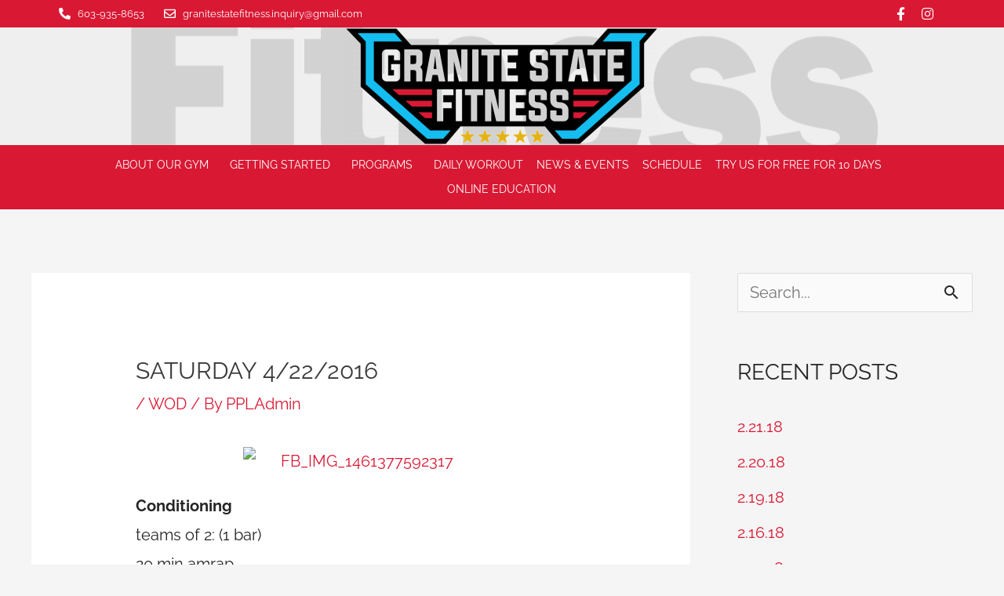

--- FILE ---
content_type: text/html; charset=UTF-8
request_url: https://granitestatefitness.com/saturday-4222016/
body_size: 147648
content:
<!DOCTYPE html>
<html lang="en-US">
<head>
<meta charset="UTF-8">
<meta name="viewport" content="width=device-width, initial-scale=1">
	<link rel="profile" href="https://gmpg.org/xfn/11"> 
	<meta name='robots' content='index, follow, max-image-preview:large, max-snippet:-1, max-video-preview:-1' />

	<!-- This site is optimized with the Yoast SEO plugin v25.4 - https://yoast.com/wordpress/plugins/seo/ -->
	<title>Saturday 4/22/2016 - Granite State Fitness</title>
	<link rel="canonical" href="https://granitestatef.wpengine.com/saturday-4222016/" />
	<meta property="og:locale" content="en_US" />
	<meta property="og:type" content="article" />
	<meta property="og:title" content="Saturday 4/22/2016 - Granite State Fitness" />
	<meta property="og:description" content="Conditioning teams of 2: (1 bar) 20 min amrap 30 clean and jerks 115/75 30 bar facing burpee 30 clean and jerks 135/95 30 bar facing burpee 30 clean and jerks 155/105 30 bar facing burpee Extra Work clean position 1 7&#215;2 @80-90% split jerk last rep of each set Bench 4&#215;4 80% shoulder recovery" />
	<meta property="og:url" content="https://granitestatef.wpengine.com/saturday-4222016/" />
	<meta property="og:site_name" content="Granite State Fitness" />
	<meta property="article:published_time" content="2016-04-23T02:17:11+00:00" />
	<meta property="og:image" content="http://sites_newgranitefit.jumbowp.com/wp-content/uploads/2016/04/FB_IMG_1461377592317-300x300-1.jpg" />
	<meta name="author" content="PPLAdmin" />
	<meta name="twitter:card" content="summary_large_image" />
	<meta name="twitter:label1" content="Written by" />
	<meta name="twitter:data1" content="PPLAdmin" />
	<script type="application/ld+json" class="yoast-schema-graph">{"@context":"https://schema.org","@graph":[{"@type":"Article","@id":"https://granitestatef.wpengine.com/saturday-4222016/#article","isPartOf":{"@id":"https://granitestatef.wpengine.com/saturday-4222016/"},"author":{"name":"PPLAdmin","@id":"https://granitestatef.wpengine.com/#/schema/person/94b7ad662903a1319d4329913a7c7476"},"headline":"Saturday 4/22/2016","datePublished":"2016-04-23T02:17:11+00:00","mainEntityOfPage":{"@id":"https://granitestatef.wpengine.com/saturday-4222016/"},"wordCount":42,"publisher":{"@id":"https://granitestatef.wpengine.com/#organization"},"articleSection":["WOD"],"inLanguage":"en-US"},{"@type":"WebPage","@id":"https://granitestatef.wpengine.com/saturday-4222016/","url":"https://granitestatef.wpengine.com/saturday-4222016/","name":"Saturday 4/22/2016 - Granite State Fitness","isPartOf":{"@id":"https://granitestatef.wpengine.com/#website"},"datePublished":"2016-04-23T02:17:11+00:00","breadcrumb":{"@id":"https://granitestatef.wpengine.com/saturday-4222016/#breadcrumb"},"inLanguage":"en-US","potentialAction":[{"@type":"ReadAction","target":["https://granitestatef.wpengine.com/saturday-4222016/"]}]},{"@type":"BreadcrumbList","@id":"https://granitestatef.wpengine.com/saturday-4222016/#breadcrumb","itemListElement":[{"@type":"ListItem","position":1,"name":"Home","item":"https://granitestatef.wpengine.com/"},{"@type":"ListItem","position":2,"name":"Saturday 4/22/2016"}]},{"@type":"WebSite","@id":"https://granitestatef.wpengine.com/#website","url":"https://granitestatef.wpengine.com/","name":"Granite State Fitness","description":"","publisher":{"@id":"https://granitestatef.wpengine.com/#organization"},"potentialAction":[{"@type":"SearchAction","target":{"@type":"EntryPoint","urlTemplate":"https://granitestatef.wpengine.com/?s={search_term_string}"},"query-input":{"@type":"PropertyValueSpecification","valueRequired":true,"valueName":"search_term_string"}}],"inLanguage":"en-US"},{"@type":"Organization","@id":"https://granitestatef.wpengine.com/#organization","name":"Granite State Fitness","url":"https://granitestatef.wpengine.com/","logo":{"@type":"ImageObject","inLanguage":"en-US","@id":"https://granitestatef.wpengine.com/#/schema/logo/image/","url":"https://granitestatefitness.com/wp-content/uploads/2020/03/Granite-State-Fitness-Logo-1.png","contentUrl":"https://granitestatefitness.com/wp-content/uploads/2020/03/Granite-State-Fitness-Logo-1.png","width":400,"height":150,"caption":"Granite State Fitness"},"image":{"@id":"https://granitestatef.wpengine.com/#/schema/logo/image/"}},{"@type":"Person","@id":"https://granitestatef.wpengine.com/#/schema/person/94b7ad662903a1319d4329913a7c7476","name":"PPLAdmin","image":{"@type":"ImageObject","inLanguage":"en-US","@id":"https://granitestatef.wpengine.com/#/schema/person/image/","url":"https://secure.gravatar.com/avatar/d7458cc49b12c33f3f45a8cc929ac887?s=96&d=mm&r=g","contentUrl":"https://secure.gravatar.com/avatar/d7458cc49b12c33f3f45a8cc929ac887?s=96&d=mm&r=g","caption":"PPLAdmin"},"url":"https://granitestatefitness.com/author/ppladmin/"}]}</script>
	<!-- / Yoast SEO plugin. -->


<link rel="alternate" type="application/rss+xml" title="Granite State Fitness &raquo; Feed" href="https://granitestatefitness.com/feed/" />
<link rel="alternate" type="application/rss+xml" title="Granite State Fitness &raquo; Comments Feed" href="https://granitestatefitness.com/comments/feed/" />
<link rel="alternate" type="application/rss+xml" title="Granite State Fitness &raquo; Saturday 4/22/2016 Comments Feed" href="https://granitestatefitness.com/saturday-4222016/feed/" />
		<!-- This site uses the Google Analytics by MonsterInsights plugin v9.6.1 - Using Analytics tracking - https://www.monsterinsights.com/ -->
		<!-- Note: MonsterInsights is not currently configured on this site. The site owner needs to authenticate with Google Analytics in the MonsterInsights settings panel. -->
					<!-- No tracking code set -->
				<!-- / Google Analytics by MonsterInsights -->
		<script>
window._wpemojiSettings = {"baseUrl":"https:\/\/s.w.org\/images\/core\/emoji\/15.0.3\/72x72\/","ext":".png","svgUrl":"https:\/\/s.w.org\/images\/core\/emoji\/15.0.3\/svg\/","svgExt":".svg","source":{"concatemoji":"https:\/\/granitestatefitness.com\/wp-includes\/js\/wp-emoji-release.min.js?ver=6.6.4"}};
/*! This file is auto-generated */
!function(i,n){var o,s,e;function c(e){try{var t={supportTests:e,timestamp:(new Date).valueOf()};sessionStorage.setItem(o,JSON.stringify(t))}catch(e){}}function p(e,t,n){e.clearRect(0,0,e.canvas.width,e.canvas.height),e.fillText(t,0,0);var t=new Uint32Array(e.getImageData(0,0,e.canvas.width,e.canvas.height).data),r=(e.clearRect(0,0,e.canvas.width,e.canvas.height),e.fillText(n,0,0),new Uint32Array(e.getImageData(0,0,e.canvas.width,e.canvas.height).data));return t.every(function(e,t){return e===r[t]})}function u(e,t,n){switch(t){case"flag":return n(e,"\ud83c\udff3\ufe0f\u200d\u26a7\ufe0f","\ud83c\udff3\ufe0f\u200b\u26a7\ufe0f")?!1:!n(e,"\ud83c\uddfa\ud83c\uddf3","\ud83c\uddfa\u200b\ud83c\uddf3")&&!n(e,"\ud83c\udff4\udb40\udc67\udb40\udc62\udb40\udc65\udb40\udc6e\udb40\udc67\udb40\udc7f","\ud83c\udff4\u200b\udb40\udc67\u200b\udb40\udc62\u200b\udb40\udc65\u200b\udb40\udc6e\u200b\udb40\udc67\u200b\udb40\udc7f");case"emoji":return!n(e,"\ud83d\udc26\u200d\u2b1b","\ud83d\udc26\u200b\u2b1b")}return!1}function f(e,t,n){var r="undefined"!=typeof WorkerGlobalScope&&self instanceof WorkerGlobalScope?new OffscreenCanvas(300,150):i.createElement("canvas"),a=r.getContext("2d",{willReadFrequently:!0}),o=(a.textBaseline="top",a.font="600 32px Arial",{});return e.forEach(function(e){o[e]=t(a,e,n)}),o}function t(e){var t=i.createElement("script");t.src=e,t.defer=!0,i.head.appendChild(t)}"undefined"!=typeof Promise&&(o="wpEmojiSettingsSupports",s=["flag","emoji"],n.supports={everything:!0,everythingExceptFlag:!0},e=new Promise(function(e){i.addEventListener("DOMContentLoaded",e,{once:!0})}),new Promise(function(t){var n=function(){try{var e=JSON.parse(sessionStorage.getItem(o));if("object"==typeof e&&"number"==typeof e.timestamp&&(new Date).valueOf()<e.timestamp+604800&&"object"==typeof e.supportTests)return e.supportTests}catch(e){}return null}();if(!n){if("undefined"!=typeof Worker&&"undefined"!=typeof OffscreenCanvas&&"undefined"!=typeof URL&&URL.createObjectURL&&"undefined"!=typeof Blob)try{var e="postMessage("+f.toString()+"("+[JSON.stringify(s),u.toString(),p.toString()].join(",")+"));",r=new Blob([e],{type:"text/javascript"}),a=new Worker(URL.createObjectURL(r),{name:"wpTestEmojiSupports"});return void(a.onmessage=function(e){c(n=e.data),a.terminate(),t(n)})}catch(e){}c(n=f(s,u,p))}t(n)}).then(function(e){for(var t in e)n.supports[t]=e[t],n.supports.everything=n.supports.everything&&n.supports[t],"flag"!==t&&(n.supports.everythingExceptFlag=n.supports.everythingExceptFlag&&n.supports[t]);n.supports.everythingExceptFlag=n.supports.everythingExceptFlag&&!n.supports.flag,n.DOMReady=!1,n.readyCallback=function(){n.DOMReady=!0}}).then(function(){return e}).then(function(){var e;n.supports.everything||(n.readyCallback(),(e=n.source||{}).concatemoji?t(e.concatemoji):e.wpemoji&&e.twemoji&&(t(e.twemoji),t(e.wpemoji)))}))}((window,document),window._wpemojiSettings);
</script>
<link rel='stylesheet' id='astra-theme-css-css' href='https://granitestatefitness.com/wp-content/themes/astra/assets/css/minified/style.min.css?ver=4.11.5' media='all' />
<style id='astra-theme-css-inline-css'>
.ast-no-sidebar .entry-content .alignfull {margin-left: calc( -50vw + 50%);margin-right: calc( -50vw + 50%);max-width: 100vw;width: 100vw;}.ast-no-sidebar .entry-content .alignwide {margin-left: calc(-41vw + 50%);margin-right: calc(-41vw + 50%);max-width: unset;width: unset;}.ast-no-sidebar .entry-content .alignfull .alignfull,.ast-no-sidebar .entry-content .alignfull .alignwide,.ast-no-sidebar .entry-content .alignwide .alignfull,.ast-no-sidebar .entry-content .alignwide .alignwide,.ast-no-sidebar .entry-content .wp-block-column .alignfull,.ast-no-sidebar .entry-content .wp-block-column .alignwide{width: 100%;margin-left: auto;margin-right: auto;}.wp-block-gallery,.blocks-gallery-grid {margin: 0;}.wp-block-separator {max-width: 100px;}.wp-block-separator.is-style-wide,.wp-block-separator.is-style-dots {max-width: none;}.entry-content .has-2-columns .wp-block-column:first-child {padding-right: 10px;}.entry-content .has-2-columns .wp-block-column:last-child {padding-left: 10px;}@media (max-width: 782px) {.entry-content .wp-block-columns .wp-block-column {flex-basis: 100%;}.entry-content .has-2-columns .wp-block-column:first-child {padding-right: 0;}.entry-content .has-2-columns .wp-block-column:last-child {padding-left: 0;}}body .entry-content .wp-block-latest-posts {margin-left: 0;}body .entry-content .wp-block-latest-posts li {list-style: none;}.ast-no-sidebar .ast-container .entry-content .wp-block-latest-posts {margin-left: 0;}.ast-header-break-point .entry-content .alignwide {margin-left: auto;margin-right: auto;}.entry-content .blocks-gallery-item img {margin-bottom: auto;}.wp-block-pullquote {border-top: 4px solid #555d66;border-bottom: 4px solid #555d66;color: #40464d;}:root{--ast-post-nav-space:0;--ast-container-default-xlg-padding:6.67em;--ast-container-default-lg-padding:5.67em;--ast-container-default-slg-padding:4.34em;--ast-container-default-md-padding:3.34em;--ast-container-default-sm-padding:6.67em;--ast-container-default-xs-padding:2.4em;--ast-container-default-xxs-padding:1.4em;--ast-code-block-background:#EEEEEE;--ast-comment-inputs-background:#FAFAFA;--ast-normal-container-width:1200px;--ast-narrow-container-width:750px;--ast-blog-title-font-weight:normal;--ast-blog-meta-weight:inherit;--ast-global-color-primary:var(--ast-global-color-5);--ast-global-color-secondary:var(--ast-global-color-4);--ast-global-color-alternate-background:var(--ast-global-color-7);--ast-global-color-subtle-background:var(--ast-global-color-6);--ast-bg-style-guide:#F8FAFC;--ast-shadow-style-guide:0px 0px 4px 0 #00000057;--ast-global-dark-bg-style:#fff;--ast-global-dark-lfs:#fbfbfb;--ast-widget-bg-color:#fafafa;--ast-wc-container-head-bg-color:#fbfbfb;--ast-title-layout-bg:#eeeeee;--ast-search-border-color:#e7e7e7;--ast-lifter-hover-bg:#e6e6e6;--ast-gallery-block-color:#000;--srfm-color-input-label:var(--ast-global-color-2);}html{font-size:125%;}a,.page-title{color:#d91934;}a:hover,a:focus{color:#333333;}body,button,input,select,textarea,.ast-button,.ast-custom-button{font-family:'Raleway',sans-serif;font-weight:normal;font-size:20px;font-size:1rem;}blockquote{color:#000000;}p,.entry-content p{margin-bottom:1em;}h1,.entry-content h1,h2,.entry-content h2,h3,.entry-content h3,h4,.entry-content h4,h5,.entry-content h5,h6,.entry-content h6,.site-title,.site-title a{text-transform:uppercase;}.site-title{font-size:35px;font-size:1.75rem;display:none;}header .custom-logo-link img{max-width:400px;width:400px;}.astra-logo-svg{width:400px;}.site-header .site-description{font-size:15px;font-size:0.75rem;display:none;}.entry-title{font-size:40px;font-size:2rem;}.archive .ast-article-post .ast-article-inner,.blog .ast-article-post .ast-article-inner,.archive .ast-article-post .ast-article-inner:hover,.blog .ast-article-post .ast-article-inner:hover{overflow:hidden;}h1,.entry-content h1{font-size:36px;font-size:1.8rem;line-height:1.4em;text-transform:uppercase;}h2,.entry-content h2{font-size:30px;font-size:1.5rem;line-height:1.3em;text-transform:uppercase;}h3,.entry-content h3{font-size:24px;font-size:1.2rem;line-height:1.3em;text-transform:uppercase;}h4,.entry-content h4{font-size:18px;font-size:0.9rem;line-height:1.2em;text-transform:uppercase;}h5,.entry-content h5{font-size:18px;font-size:0.9rem;line-height:1.2em;text-transform:uppercase;}h6,.entry-content h6{font-size:15px;font-size:0.75rem;line-height:1.25em;text-transform:uppercase;}::selection{background-color:#d91934;color:#ffffff;}body,h1,.entry-title a,.entry-content h1,h2,.entry-content h2,h3,.entry-content h3,h4,.entry-content h4,h5,.entry-content h5,h6,.entry-content h6{color:#252525;}.tagcloud a:hover,.tagcloud a:focus,.tagcloud a.current-item{color:#ffffff;border-color:#d91934;background-color:#d91934;}input:focus,input[type="text"]:focus,input[type="email"]:focus,input[type="url"]:focus,input[type="password"]:focus,input[type="reset"]:focus,input[type="search"]:focus,textarea:focus{border-color:#d91934;}input[type="radio"]:checked,input[type=reset],input[type="checkbox"]:checked,input[type="checkbox"]:hover:checked,input[type="checkbox"]:focus:checked,input[type=range]::-webkit-slider-thumb{border-color:#d91934;background-color:#d91934;box-shadow:none;}.site-footer a:hover + .post-count,.site-footer a:focus + .post-count{background:#d91934;border-color:#d91934;}.single .nav-links .nav-previous,.single .nav-links .nav-next{color:#d91934;}.entry-meta,.entry-meta *{line-height:1.45;color:#d91934;}.entry-meta a:not(.ast-button):hover,.entry-meta a:not(.ast-button):hover *,.entry-meta a:not(.ast-button):focus,.entry-meta a:not(.ast-button):focus *,.page-links > .page-link,.page-links .page-link:hover,.post-navigation a:hover{color:#333333;}#cat option,.secondary .calendar_wrap thead a,.secondary .calendar_wrap thead a:visited{color:#d91934;}.secondary .calendar_wrap #today,.ast-progress-val span{background:#d91934;}.secondary a:hover + .post-count,.secondary a:focus + .post-count{background:#d91934;border-color:#d91934;}.calendar_wrap #today > a{color:#ffffff;}.page-links .page-link,.single .post-navigation a{color:#d91934;}.ast-search-menu-icon .search-form button.search-submit{padding:0 4px;}.ast-search-menu-icon form.search-form{padding-right:0;}.ast-header-search .ast-search-menu-icon.ast-dropdown-active .search-form,.ast-header-search .ast-search-menu-icon.ast-dropdown-active .search-field:focus{transition:all 0.2s;}.search-form input.search-field:focus{outline:none;}.widget-title,.widget .wp-block-heading{font-size:28px;font-size:1.4rem;color:#252525;}#secondary,#secondary button,#secondary input,#secondary select,#secondary textarea{font-size:20px;font-size:1rem;}.ast-search-menu-icon.slide-search a:focus-visible:focus-visible,.astra-search-icon:focus-visible,#close:focus-visible,a:focus-visible,.ast-menu-toggle:focus-visible,.site .skip-link:focus-visible,.wp-block-loginout input:focus-visible,.wp-block-search.wp-block-search__button-inside .wp-block-search__inside-wrapper,.ast-header-navigation-arrow:focus-visible,.woocommerce .wc-proceed-to-checkout > .checkout-button:focus-visible,.woocommerce .woocommerce-MyAccount-navigation ul li a:focus-visible,.ast-orders-table__row .ast-orders-table__cell:focus-visible,.woocommerce .woocommerce-order-details .order-again > .button:focus-visible,.woocommerce .woocommerce-message a.button.wc-forward:focus-visible,.woocommerce #minus_qty:focus-visible,.woocommerce #plus_qty:focus-visible,a#ast-apply-coupon:focus-visible,.woocommerce .woocommerce-info a:focus-visible,.woocommerce .astra-shop-summary-wrap a:focus-visible,.woocommerce a.wc-forward:focus-visible,#ast-apply-coupon:focus-visible,.woocommerce-js .woocommerce-mini-cart-item a.remove:focus-visible,#close:focus-visible,.button.search-submit:focus-visible,#search_submit:focus,.normal-search:focus-visible,.ast-header-account-wrap:focus-visible,.woocommerce .ast-on-card-button.ast-quick-view-trigger:focus,.astra-cart-drawer-close:focus,.ast-single-variation:focus,.ast-woocommerce-product-gallery__image:focus,.ast-button:focus{outline-style:dotted;outline-color:inherit;outline-width:thin;}input:focus,input[type="text"]:focus,input[type="email"]:focus,input[type="url"]:focus,input[type="password"]:focus,input[type="reset"]:focus,input[type="search"]:focus,input[type="number"]:focus,textarea:focus,.wp-block-search__input:focus,[data-section="section-header-mobile-trigger"] .ast-button-wrap .ast-mobile-menu-trigger-minimal:focus,.ast-mobile-popup-drawer.active .menu-toggle-close:focus,.woocommerce-ordering select.orderby:focus,#ast-scroll-top:focus,#coupon_code:focus,.woocommerce-page #comment:focus,.woocommerce #reviews #respond input#submit:focus,.woocommerce a.add_to_cart_button:focus,.woocommerce .button.single_add_to_cart_button:focus,.woocommerce .woocommerce-cart-form button:focus,.woocommerce .woocommerce-cart-form__cart-item .quantity .qty:focus,.woocommerce .woocommerce-billing-fields .woocommerce-billing-fields__field-wrapper .woocommerce-input-wrapper > .input-text:focus,.woocommerce #order_comments:focus,.woocommerce #place_order:focus,.woocommerce .woocommerce-address-fields .woocommerce-address-fields__field-wrapper .woocommerce-input-wrapper > .input-text:focus,.woocommerce .woocommerce-MyAccount-content form button:focus,.woocommerce .woocommerce-MyAccount-content .woocommerce-EditAccountForm .woocommerce-form-row .woocommerce-Input.input-text:focus,.woocommerce .ast-woocommerce-container .woocommerce-pagination ul.page-numbers li a:focus,body #content .woocommerce form .form-row .select2-container--default .select2-selection--single:focus,#ast-coupon-code:focus,.woocommerce.woocommerce-js .quantity input[type=number]:focus,.woocommerce-js .woocommerce-mini-cart-item .quantity input[type=number]:focus,.woocommerce p#ast-coupon-trigger:focus{border-style:dotted;border-color:inherit;border-width:thin;}input{outline:none;}.main-header-menu .menu-link,.ast-header-custom-item a{color:#252525;}.main-header-menu .menu-item:hover > .menu-link,.main-header-menu .menu-item:hover > .ast-menu-toggle,.main-header-menu .ast-masthead-custom-menu-items a:hover,.main-header-menu .menu-item.focus > .menu-link,.main-header-menu .menu-item.focus > .ast-menu-toggle,.main-header-menu .current-menu-item > .menu-link,.main-header-menu .current-menu-ancestor > .menu-link,.main-header-menu .current-menu-item > .ast-menu-toggle,.main-header-menu .current-menu-ancestor > .ast-menu-toggle{color:#d91934;}.header-main-layout-3 .ast-main-header-bar-alignment{margin-right:auto;}.header-main-layout-2 .site-header-section-left .ast-site-identity{text-align:left;}.ast-logo-title-inline .site-logo-img{padding-right:1em;}.site-logo-img img{ transition:all 0.2s linear;}body .ast-oembed-container *{position:absolute;top:0;width:100%;height:100%;left:0;}body .wp-block-embed-pocket-casts .ast-oembed-container *{position:unset;}.ast-header-break-point .ast-mobile-menu-buttons-minimal.menu-toggle{background:transparent;color:#d91934;}.ast-header-break-point .ast-mobile-menu-buttons-outline.menu-toggle{background:transparent;border:1px solid #d91934;color:#d91934;}.ast-header-break-point .ast-mobile-menu-buttons-fill.menu-toggle{background:#d91934;}.ast-single-post-featured-section + article {margin-top: 2em;}.site-content .ast-single-post-featured-section img {width: 100%;overflow: hidden;object-fit: cover;}.site > .ast-single-related-posts-container {margin-top: 0;}@media (min-width: 769px) {.ast-desktop .ast-container--narrow {max-width: var(--ast-narrow-container-width);margin: 0 auto;}}#secondary {margin: 4em 0 2.5em;word-break: break-word;line-height: 2;}#secondary li {margin-bottom: 0.25em;}#secondary li:last-child {margin-bottom: 0;}@media (max-width: 768px) {.js_active .ast-plain-container.ast-single-post #secondary {margin-top: 1.5em;}}.ast-separate-container.ast-two-container #secondary .widget {background-color: #fff;padding: 2em;margin-bottom: 2em;}@media (min-width: 993px) {.ast-left-sidebar #secondary {padding-right: 60px;}.ast-right-sidebar #secondary {padding-left: 60px;}}@media (max-width: 993px) {.ast-right-sidebar #secondary {padding-left: 30px;}.ast-left-sidebar #secondary {padding-right: 30px;}}.footer-adv .footer-adv-overlay{border-top-style:solid;border-top-color:#7a7a7a;}@media( max-width: 420px ) {.single .nav-links .nav-previous,.single .nav-links .nav-next {width: 100%;text-align: center;}}.wp-block-buttons.aligncenter{justify-content:center;}@media (max-width:782px){.entry-content .wp-block-columns .wp-block-column{margin-left:0px;}}.wp-block-image.aligncenter{margin-left:auto;margin-right:auto;}.wp-block-table.aligncenter{margin-left:auto;margin-right:auto;}.wp-block-buttons .wp-block-button.is-style-outline .wp-block-button__link.wp-element-button,.ast-outline-button,.wp-block-uagb-buttons-child .uagb-buttons-repeater.ast-outline-button{border-top-width:2px;border-right-width:2px;border-bottom-width:2px;border-left-width:2px;font-family:inherit;font-weight:inherit;line-height:1em;border-top-left-radius:2px;border-top-right-radius:2px;border-bottom-right-radius:2px;border-bottom-left-radius:2px;}.wp-block-button .wp-block-button__link.wp-element-button.is-style-outline:not(.has-background),.wp-block-button.is-style-outline>.wp-block-button__link.wp-element-button:not(.has-background),.ast-outline-button{background-color:transparent;}.entry-content[data-ast-blocks-layout] > figure{margin-bottom:1em;}.elementor-widget-container .elementor-loop-container .e-loop-item[data-elementor-type="loop-item"]{width:100%;}@media (max-width:768px){.ast-separate-container #primary,.ast-separate-container #secondary{padding:1.5em 0;}#primary,#secondary{padding:1.5em 0;margin:0;}.ast-left-sidebar #content > .ast-container{display:flex;flex-direction:column-reverse;width:100%;}.ast-separate-container .ast-article-post,.ast-separate-container .ast-article-single{padding:1.5em 2.14em;}.ast-author-box img.avatar{margin:20px 0 0 0;}}@media (max-width:768px){#secondary.secondary{padding-top:0;}.ast-separate-container.ast-right-sidebar #secondary{padding-left:1em;padding-right:1em;}.ast-separate-container.ast-two-container #secondary{padding-left:0;padding-right:0;}.ast-page-builder-template .entry-header #secondary,.ast-page-builder-template #secondary{margin-top:1.5em;}}@media (max-width:768px){.ast-right-sidebar #primary{padding-right:0;}.ast-page-builder-template.ast-left-sidebar #secondary,.ast-page-builder-template.ast-right-sidebar #secondary{padding-right:20px;padding-left:20px;}.ast-right-sidebar #secondary,.ast-left-sidebar #primary{padding-left:0;}.ast-left-sidebar #secondary{padding-right:0;}}@media (min-width:769px){.ast-separate-container.ast-right-sidebar #primary,.ast-separate-container.ast-left-sidebar #primary{border:0;}.search-no-results.ast-separate-container #primary{margin-bottom:4em;}}@media (min-width:769px){.ast-right-sidebar #primary{border-right:1px solid var(--ast-border-color);}.ast-left-sidebar #primary{border-left:1px solid var(--ast-border-color);}.ast-right-sidebar #secondary{border-left:1px solid var(--ast-border-color);margin-left:-1px;}.ast-left-sidebar #secondary{border-right:1px solid var(--ast-border-color);margin-right:-1px;}.ast-separate-container.ast-two-container.ast-right-sidebar #secondary{padding-left:30px;padding-right:0;}.ast-separate-container.ast-two-container.ast-left-sidebar #secondary{padding-right:30px;padding-left:0;}.ast-separate-container.ast-right-sidebar #secondary,.ast-separate-container.ast-left-sidebar #secondary{border:0;margin-left:auto;margin-right:auto;}.ast-separate-container.ast-two-container #secondary .widget:last-child{margin-bottom:0;}}.menu-toggle,button,.ast-button,.ast-custom-button,.button,input#submit,input[type="button"],input[type="submit"],input[type="reset"]{color:#ffffff;border-color:#d91934;background-color:#d91934;border-top-left-radius:2px;border-top-right-radius:2px;border-bottom-right-radius:2px;border-bottom-left-radius:2px;padding-top:10px;padding-right:40px;padding-bottom:10px;padding-left:40px;font-family:inherit;font-weight:inherit;}button:focus,.menu-toggle:hover,button:hover,.ast-button:hover,.ast-custom-button:hover .button:hover,.ast-custom-button:hover,input[type=reset]:hover,input[type=reset]:focus,input#submit:hover,input#submit:focus,input[type="button"]:hover,input[type="button"]:focus,input[type="submit"]:hover,input[type="submit"]:focus{color:#ffffff;background-color:#333333;border-color:#333333;}@media (max-width:768px){.ast-mobile-header-stack .main-header-bar .ast-search-menu-icon{display:inline-block;}.ast-header-break-point.ast-header-custom-item-outside .ast-mobile-header-stack .main-header-bar .ast-search-icon{margin:0;}.ast-comment-avatar-wrap img{max-width:2.5em;}.ast-comment-meta{padding:0 1.8888em 1.3333em;}.ast-separate-container .ast-comment-list li.depth-1{padding:1.5em 2.14em;}.ast-separate-container .comment-respond{padding:2em 2.14em;}}@media (min-width:544px){.ast-container{max-width:100%;}}@media (max-width:544px){.ast-separate-container .ast-article-post,.ast-separate-container .ast-article-single,.ast-separate-container .comments-title,.ast-separate-container .ast-archive-description{padding:1.5em 1em;}.ast-separate-container #content .ast-container{padding-left:0.54em;padding-right:0.54em;}.ast-separate-container .ast-comment-list .bypostauthor{padding:.5em;}.ast-search-menu-icon.ast-dropdown-active .search-field{width:170px;}.ast-separate-container #secondary{padding-top:0;}.ast-separate-container.ast-two-container #secondary .widget{margin-bottom:1.5em;padding-left:1em;padding-right:1em;}.site-branding img,.site-header .site-logo-img .custom-logo-link img{max-width:100%;}} #ast-mobile-header .ast-site-header-cart-li a{pointer-events:none;}.ast-no-sidebar.ast-separate-container .entry-content .alignfull {margin-left: -6.67em;margin-right: -6.67em;width: auto;}@media (max-width: 1200px) {.ast-no-sidebar.ast-separate-container .entry-content .alignfull {margin-left: -2.4em;margin-right: -2.4em;}}@media (max-width: 768px) {.ast-no-sidebar.ast-separate-container .entry-content .alignfull {margin-left: -2.14em;margin-right: -2.14em;}}@media (max-width: 544px) {.ast-no-sidebar.ast-separate-container .entry-content .alignfull {margin-left: -1em;margin-right: -1em;}}.ast-no-sidebar.ast-separate-container .entry-content .alignwide {margin-left: -20px;margin-right: -20px;}.ast-no-sidebar.ast-separate-container .entry-content .wp-block-column .alignfull,.ast-no-sidebar.ast-separate-container .entry-content .wp-block-column .alignwide {margin-left: auto;margin-right: auto;width: 100%;}@media (max-width:768px){.site-title{display:none;}.site-header .site-description{display:none;}h1,.entry-content h1{font-size:30px;}h2,.entry-content h2{font-size:25px;}h3,.entry-content h3{font-size:20px;}}@media (max-width:544px){.site-title{display:none;}.site-header .site-description{display:none;}h1,.entry-content h1{font-size:30px;}h2,.entry-content h2{font-size:25px;}h3,.entry-content h3{font-size:20px;}}@media (max-width:768px){html{font-size:114%;}}@media (max-width:544px){html{font-size:114%;}}@media (min-width:769px){.ast-container{max-width:1240px;}}@font-face {font-family: "Astra";src: url(https://granitestatefitness.com/wp-content/themes/astra/assets/fonts/astra.woff) format("woff"),url(https://granitestatefitness.com/wp-content/themes/astra/assets/fonts/astra.ttf) format("truetype"),url(https://granitestatefitness.com/wp-content/themes/astra/assets/fonts/astra.svg#astra) format("svg");font-weight: normal;font-style: normal;font-display: fallback;}@media (max-width:921px) {.main-header-bar .main-header-bar-navigation{display:none;}}.ast-desktop .main-header-menu.submenu-with-border .sub-menu,.ast-desktop .main-header-menu.submenu-with-border .astra-full-megamenu-wrapper{border-color:#d91934;}.ast-desktop .main-header-menu.submenu-with-border .sub-menu{border-top-width:2px;border-style:solid;}.ast-desktop .main-header-menu.submenu-with-border .sub-menu .sub-menu{top:-2px;}.ast-desktop .main-header-menu.submenu-with-border .sub-menu .menu-link,.ast-desktop .main-header-menu.submenu-with-border .children .menu-link{border-bottom-width:0px;border-style:solid;border-color:#eaeaea;}@media (min-width:769px){.main-header-menu .sub-menu .menu-item.ast-left-align-sub-menu:hover > .sub-menu,.main-header-menu .sub-menu .menu-item.ast-left-align-sub-menu.focus > .sub-menu{margin-left:-0px;}}.ast-small-footer{border-top-style:solid;border-top-width:1px;border-top-color:#7a7a7a;}.ast-small-footer-wrap{text-align:center;}.site .comments-area{padding-bottom:3em;}.ast-header-break-point.ast-header-custom-item-inside .main-header-bar .main-header-bar-navigation .ast-search-icon {display: none;}.ast-header-break-point.ast-header-custom-item-inside .main-header-bar .ast-search-menu-icon .search-form {padding: 0;display: block;overflow: hidden;}.ast-header-break-point .ast-header-custom-item .widget:last-child {margin-bottom: 1em;}.ast-header-custom-item .widget {margin: 0.5em;display: inline-block;vertical-align: middle;}.ast-header-custom-item .widget p {margin-bottom: 0;}.ast-header-custom-item .widget li {width: auto;}.ast-header-custom-item-inside .button-custom-menu-item .menu-link {display: none;}.ast-header-custom-item-inside.ast-header-break-point .button-custom-menu-item .ast-custom-button-link {display: none;}.ast-header-custom-item-inside.ast-header-break-point .button-custom-menu-item .menu-link {display: block;}.ast-header-break-point.ast-header-custom-item-outside .main-header-bar .ast-search-icon {margin-right: 1em;}.ast-header-break-point.ast-header-custom-item-inside .main-header-bar .ast-search-menu-icon .search-field,.ast-header-break-point.ast-header-custom-item-inside .main-header-bar .ast-search-menu-icon.ast-inline-search .search-field {width: 100%;padding-right: 5.5em;}.ast-header-break-point.ast-header-custom-item-inside .main-header-bar .ast-search-menu-icon .search-submit {display: block;position: absolute;height: 100%;top: 0;right: 0;padding: 0 1em;border-radius: 0;}.ast-header-break-point .ast-header-custom-item .ast-masthead-custom-menu-items {padding-left: 20px;padding-right: 20px;margin-bottom: 1em;margin-top: 1em;}.ast-header-custom-item-inside.ast-header-break-point .button-custom-menu-item {padding-left: 0;padding-right: 0;margin-top: 0;margin-bottom: 0;}.astra-icon-down_arrow::after {content: "\e900";font-family: Astra;}.astra-icon-close::after {content: "\e5cd";font-family: Astra;}.astra-icon-drag_handle::after {content: "\e25d";font-family: Astra;}.astra-icon-format_align_justify::after {content: "\e235";font-family: Astra;}.astra-icon-menu::after {content: "\e5d2";font-family: Astra;}.astra-icon-reorder::after {content: "\e8fe";font-family: Astra;}.astra-icon-search::after {content: "\e8b6";font-family: Astra;}.astra-icon-zoom_in::after {content: "\e56b";font-family: Astra;}.astra-icon-check-circle::after {content: "\e901";font-family: Astra;}.astra-icon-shopping-cart::after {content: "\f07a";font-family: Astra;}.astra-icon-shopping-bag::after {content: "\f290";font-family: Astra;}.astra-icon-shopping-basket::after {content: "\f291";font-family: Astra;}.astra-icon-circle-o::after {content: "\e903";font-family: Astra;}.astra-icon-certificate::after {content: "\e902";font-family: Astra;}blockquote {padding: 1.2em;}:root .has-ast-global-color-0-color{color:var(--ast-global-color-0);}:root .has-ast-global-color-0-background-color{background-color:var(--ast-global-color-0);}:root .wp-block-button .has-ast-global-color-0-color{color:var(--ast-global-color-0);}:root .wp-block-button .has-ast-global-color-0-background-color{background-color:var(--ast-global-color-0);}:root .has-ast-global-color-1-color{color:var(--ast-global-color-1);}:root .has-ast-global-color-1-background-color{background-color:var(--ast-global-color-1);}:root .wp-block-button .has-ast-global-color-1-color{color:var(--ast-global-color-1);}:root .wp-block-button .has-ast-global-color-1-background-color{background-color:var(--ast-global-color-1);}:root .has-ast-global-color-2-color{color:var(--ast-global-color-2);}:root .has-ast-global-color-2-background-color{background-color:var(--ast-global-color-2);}:root .wp-block-button .has-ast-global-color-2-color{color:var(--ast-global-color-2);}:root .wp-block-button .has-ast-global-color-2-background-color{background-color:var(--ast-global-color-2);}:root .has-ast-global-color-3-color{color:var(--ast-global-color-3);}:root .has-ast-global-color-3-background-color{background-color:var(--ast-global-color-3);}:root .wp-block-button .has-ast-global-color-3-color{color:var(--ast-global-color-3);}:root .wp-block-button .has-ast-global-color-3-background-color{background-color:var(--ast-global-color-3);}:root .has-ast-global-color-4-color{color:var(--ast-global-color-4);}:root .has-ast-global-color-4-background-color{background-color:var(--ast-global-color-4);}:root .wp-block-button .has-ast-global-color-4-color{color:var(--ast-global-color-4);}:root .wp-block-button .has-ast-global-color-4-background-color{background-color:var(--ast-global-color-4);}:root .has-ast-global-color-5-color{color:var(--ast-global-color-5);}:root .has-ast-global-color-5-background-color{background-color:var(--ast-global-color-5);}:root .wp-block-button .has-ast-global-color-5-color{color:var(--ast-global-color-5);}:root .wp-block-button .has-ast-global-color-5-background-color{background-color:var(--ast-global-color-5);}:root .has-ast-global-color-6-color{color:var(--ast-global-color-6);}:root .has-ast-global-color-6-background-color{background-color:var(--ast-global-color-6);}:root .wp-block-button .has-ast-global-color-6-color{color:var(--ast-global-color-6);}:root .wp-block-button .has-ast-global-color-6-background-color{background-color:var(--ast-global-color-6);}:root .has-ast-global-color-7-color{color:var(--ast-global-color-7);}:root .has-ast-global-color-7-background-color{background-color:var(--ast-global-color-7);}:root .wp-block-button .has-ast-global-color-7-color{color:var(--ast-global-color-7);}:root .wp-block-button .has-ast-global-color-7-background-color{background-color:var(--ast-global-color-7);}:root .has-ast-global-color-8-color{color:var(--ast-global-color-8);}:root .has-ast-global-color-8-background-color{background-color:var(--ast-global-color-8);}:root .wp-block-button .has-ast-global-color-8-color{color:var(--ast-global-color-8);}:root .wp-block-button .has-ast-global-color-8-background-color{background-color:var(--ast-global-color-8);}:root{--ast-global-color-0:#0170B9;--ast-global-color-1:#3a3a3a;--ast-global-color-2:#3a3a3a;--ast-global-color-3:#4B4F58;--ast-global-color-4:#F5F5F5;--ast-global-color-5:#FFFFFF;--ast-global-color-6:#E5E5E5;--ast-global-color-7:#424242;--ast-global-color-8:#000000;}:root {--ast-border-color : #dddddd;}.ast-single-entry-banner {-js-display: flex;display: flex;flex-direction: column;justify-content: center;text-align: center;position: relative;background: var(--ast-title-layout-bg);}.ast-single-entry-banner[data-banner-layout="layout-1"] {max-width: 1200px;background: inherit;padding: 20px 0;}.ast-single-entry-banner[data-banner-width-type="custom"] {margin: 0 auto;width: 100%;}.ast-single-entry-banner + .site-content .entry-header {margin-bottom: 0;}.site .ast-author-avatar {--ast-author-avatar-size: ;}a.ast-underline-text {text-decoration: underline;}.ast-container > .ast-terms-link {position: relative;display: block;}a.ast-button.ast-badge-tax {padding: 4px 8px;border-radius: 3px;font-size: inherit;}header.entry-header .entry-title{font-size:30px;font-size:1.5rem;}header.entry-header > *:not(:last-child){margin-bottom:10px;}.ast-archive-entry-banner {-js-display: flex;display: flex;flex-direction: column;justify-content: center;text-align: center;position: relative;background: var(--ast-title-layout-bg);}.ast-archive-entry-banner[data-banner-width-type="custom"] {margin: 0 auto;width: 100%;}.ast-archive-entry-banner[data-banner-layout="layout-1"] {background: inherit;padding: 20px 0;text-align: left;}body.archive .ast-archive-description{max-width:1200px;width:100%;text-align:left;padding-top:3em;padding-right:3em;padding-bottom:3em;padding-left:3em;}body.archive .ast-archive-description .ast-archive-title,body.archive .ast-archive-description .ast-archive-title *{font-size:40px;font-size:2rem;}body.archive .ast-archive-description > *:not(:last-child){margin-bottom:10px;}@media (max-width:768px){body.archive .ast-archive-description{text-align:left;}}@media (max-width:544px){body.archive .ast-archive-description{text-align:left;}}.ast-breadcrumbs .trail-browse,.ast-breadcrumbs .trail-items,.ast-breadcrumbs .trail-items li{display:inline-block;margin:0;padding:0;border:none;background:inherit;text-indent:0;text-decoration:none;}.ast-breadcrumbs .trail-browse{font-size:inherit;font-style:inherit;font-weight:inherit;color:inherit;}.ast-breadcrumbs .trail-items{list-style:none;}.trail-items li::after{padding:0 0.3em;content:"\00bb";}.trail-items li:last-of-type::after{display:none;}h1,.entry-content h1,h2,.entry-content h2,h3,.entry-content h3,h4,.entry-content h4,h5,.entry-content h5,h6,.entry-content h6{color:var(--ast-global-color-2);}.elementor-posts-container [CLASS*="ast-width-"]{width:100%;}.elementor-template-full-width .ast-container{display:block;}.elementor-screen-only,.screen-reader-text,.screen-reader-text span,.ui-helper-hidden-accessible{top:0 !important;}@media (max-width:544px){.elementor-element .elementor-wc-products .woocommerce[class*="columns-"] ul.products li.product{width:auto;margin:0;}.elementor-element .woocommerce .woocommerce-result-count{float:none;}}.ast-header-break-point .main-header-bar{border-bottom-width:1px;}@media (min-width:769px){.main-header-bar{border-bottom-width:1px;}}@media (min-width:769px){#primary{width:70%;}#secondary{width:30%;}}.main-header-menu .menu-item, #astra-footer-menu .menu-item, .main-header-bar .ast-masthead-custom-menu-items{-js-display:flex;display:flex;-webkit-box-pack:center;-webkit-justify-content:center;-moz-box-pack:center;-ms-flex-pack:center;justify-content:center;-webkit-box-orient:vertical;-webkit-box-direction:normal;-webkit-flex-direction:column;-moz-box-orient:vertical;-moz-box-direction:normal;-ms-flex-direction:column;flex-direction:column;}.main-header-menu > .menu-item > .menu-link, #astra-footer-menu > .menu-item > .menu-link{height:100%;-webkit-box-align:center;-webkit-align-items:center;-moz-box-align:center;-ms-flex-align:center;align-items:center;-js-display:flex;display:flex;}.ast-primary-menu-disabled .main-header-bar .ast-masthead-custom-menu-items{flex:unset;}.main-header-menu .sub-menu .menu-item.menu-item-has-children > .menu-link:after{position:absolute;right:1em;top:50%;transform:translate(0,-50%) rotate(270deg);}.ast-header-break-point .main-header-bar .main-header-bar-navigation .page_item_has_children > .ast-menu-toggle::before, .ast-header-break-point .main-header-bar .main-header-bar-navigation .menu-item-has-children > .ast-menu-toggle::before, .ast-mobile-popup-drawer .main-header-bar-navigation .menu-item-has-children>.ast-menu-toggle::before, .ast-header-break-point .ast-mobile-header-wrap .main-header-bar-navigation .menu-item-has-children > .ast-menu-toggle::before{font-weight:bold;content:"\e900";font-family:Astra;text-decoration:inherit;display:inline-block;}.ast-header-break-point .main-navigation ul.sub-menu .menu-item .menu-link:before{content:"\e900";font-family:Astra;font-size:.65em;text-decoration:inherit;display:inline-block;transform:translate(0, -2px) rotateZ(270deg);margin-right:5px;}.widget_search .search-form:after{font-family:Astra;font-size:1.2em;font-weight:normal;content:"\e8b6";position:absolute;top:50%;right:15px;transform:translate(0, -50%);}.astra-search-icon::before{content:"\e8b6";font-family:Astra;font-style:normal;font-weight:normal;text-decoration:inherit;text-align:center;-webkit-font-smoothing:antialiased;-moz-osx-font-smoothing:grayscale;z-index:3;}.main-header-bar .main-header-bar-navigation .page_item_has_children > a:after, .main-header-bar .main-header-bar-navigation .menu-item-has-children > a:after, .menu-item-has-children .ast-header-navigation-arrow:after{content:"\e900";display:inline-block;font-family:Astra;font-size:.6rem;font-weight:bold;text-rendering:auto;-webkit-font-smoothing:antialiased;-moz-osx-font-smoothing:grayscale;margin-left:10px;line-height:normal;}.menu-item-has-children .sub-menu .ast-header-navigation-arrow:after{margin-left:0;}.ast-mobile-popup-drawer .main-header-bar-navigation .ast-submenu-expanded>.ast-menu-toggle::before{transform:rotateX(180deg);}.ast-header-break-point .main-header-bar-navigation .menu-item-has-children > .menu-link:after{display:none;}@media (min-width:769px){.ast-builder-menu .main-navigation > ul > li:last-child a{margin-right:0;}}.ast-separate-container .ast-article-inner{background-color:var(--ast-global-color-5);}@media (max-width:768px){.ast-separate-container .ast-article-inner{background-color:var(--ast-global-color-5);}}@media (max-width:544px){.ast-separate-container .ast-article-inner{background-color:var(--ast-global-color-5);}}.ast-separate-container .ast-article-single:not(.ast-related-post), .woocommerce.ast-separate-container .ast-woocommerce-container, .ast-separate-container .error-404, .ast-separate-container .no-results, .single.ast-separate-container  .ast-author-meta, .ast-separate-container .related-posts-title-wrapper,.ast-separate-container .comments-count-wrapper, .ast-box-layout.ast-plain-container .site-content,.ast-padded-layout.ast-plain-container .site-content, .ast-separate-container .ast-archive-description, .ast-separate-container .comments-area .comment-respond, .ast-separate-container .comments-area .ast-comment-list li, .ast-separate-container .comments-area .comments-title{background-color:var(--ast-global-color-5);}@media (max-width:768px){.ast-separate-container .ast-article-single:not(.ast-related-post), .woocommerce.ast-separate-container .ast-woocommerce-container, .ast-separate-container .error-404, .ast-separate-container .no-results, .single.ast-separate-container  .ast-author-meta, .ast-separate-container .related-posts-title-wrapper,.ast-separate-container .comments-count-wrapper, .ast-box-layout.ast-plain-container .site-content,.ast-padded-layout.ast-plain-container .site-content, .ast-separate-container .ast-archive-description{background-color:var(--ast-global-color-5);}}@media (max-width:544px){.ast-separate-container .ast-article-single:not(.ast-related-post), .woocommerce.ast-separate-container .ast-woocommerce-container, .ast-separate-container .error-404, .ast-separate-container .no-results, .single.ast-separate-container  .ast-author-meta, .ast-separate-container .related-posts-title-wrapper,.ast-separate-container .comments-count-wrapper, .ast-box-layout.ast-plain-container .site-content,.ast-padded-layout.ast-plain-container .site-content, .ast-separate-container .ast-archive-description{background-color:var(--ast-global-color-5);}}.ast-separate-container.ast-two-container #secondary .widget{background-color:var(--ast-global-color-5);}@media (max-width:768px){.ast-separate-container.ast-two-container #secondary .widget{background-color:var(--ast-global-color-5);}}@media (max-width:544px){.ast-separate-container.ast-two-container #secondary .widget{background-color:var(--ast-global-color-5);}}:root{--e-global-color-astglobalcolor0:#0170B9;--e-global-color-astglobalcolor1:#3a3a3a;--e-global-color-astglobalcolor2:#3a3a3a;--e-global-color-astglobalcolor3:#4B4F58;--e-global-color-astglobalcolor4:#F5F5F5;--e-global-color-astglobalcolor5:#FFFFFF;--e-global-color-astglobalcolor6:#E5E5E5;--e-global-color-astglobalcolor7:#424242;--e-global-color-astglobalcolor8:#000000;}
</style>
<link rel='stylesheet' id='astra-menu-animation-css' href='https://granitestatefitness.com/wp-content/themes/astra/assets/css/minified/menu-animation.min.css?ver=4.11.5' media='all' />
<style id='wp-emoji-styles-inline-css'>

	img.wp-smiley, img.emoji {
		display: inline !important;
		border: none !important;
		box-shadow: none !important;
		height: 1em !important;
		width: 1em !important;
		margin: 0 0.07em !important;
		vertical-align: -0.1em !important;
		background: none !important;
		padding: 0 !important;
	}
</style>
<link rel='stylesheet' id='wp-block-library-css' href='https://granitestatefitness.com/wp-includes/css/dist/block-library/style.min.css?ver=6.6.4' media='all' />
<link rel='stylesheet' id='awsm-ead-public-css' href='https://granitestatefitness.com/wp-content/plugins/embed-any-document/css/embed-public.min.css?ver=2.7.7' media='all' />
<style id='global-styles-inline-css'>
:root{--wp--preset--aspect-ratio--square: 1;--wp--preset--aspect-ratio--4-3: 4/3;--wp--preset--aspect-ratio--3-4: 3/4;--wp--preset--aspect-ratio--3-2: 3/2;--wp--preset--aspect-ratio--2-3: 2/3;--wp--preset--aspect-ratio--16-9: 16/9;--wp--preset--aspect-ratio--9-16: 9/16;--wp--preset--color--black: #000000;--wp--preset--color--cyan-bluish-gray: #abb8c3;--wp--preset--color--white: #ffffff;--wp--preset--color--pale-pink: #f78da7;--wp--preset--color--vivid-red: #cf2e2e;--wp--preset--color--luminous-vivid-orange: #ff6900;--wp--preset--color--luminous-vivid-amber: #fcb900;--wp--preset--color--light-green-cyan: #7bdcb5;--wp--preset--color--vivid-green-cyan: #00d084;--wp--preset--color--pale-cyan-blue: #8ed1fc;--wp--preset--color--vivid-cyan-blue: #0693e3;--wp--preset--color--vivid-purple: #9b51e0;--wp--preset--color--ast-global-color-0: var(--ast-global-color-0);--wp--preset--color--ast-global-color-1: var(--ast-global-color-1);--wp--preset--color--ast-global-color-2: var(--ast-global-color-2);--wp--preset--color--ast-global-color-3: var(--ast-global-color-3);--wp--preset--color--ast-global-color-4: var(--ast-global-color-4);--wp--preset--color--ast-global-color-5: var(--ast-global-color-5);--wp--preset--color--ast-global-color-6: var(--ast-global-color-6);--wp--preset--color--ast-global-color-7: var(--ast-global-color-7);--wp--preset--color--ast-global-color-8: var(--ast-global-color-8);--wp--preset--gradient--vivid-cyan-blue-to-vivid-purple: linear-gradient(135deg,rgba(6,147,227,1) 0%,rgb(155,81,224) 100%);--wp--preset--gradient--light-green-cyan-to-vivid-green-cyan: linear-gradient(135deg,rgb(122,220,180) 0%,rgb(0,208,130) 100%);--wp--preset--gradient--luminous-vivid-amber-to-luminous-vivid-orange: linear-gradient(135deg,rgba(252,185,0,1) 0%,rgba(255,105,0,1) 100%);--wp--preset--gradient--luminous-vivid-orange-to-vivid-red: linear-gradient(135deg,rgba(255,105,0,1) 0%,rgb(207,46,46) 100%);--wp--preset--gradient--very-light-gray-to-cyan-bluish-gray: linear-gradient(135deg,rgb(238,238,238) 0%,rgb(169,184,195) 100%);--wp--preset--gradient--cool-to-warm-spectrum: linear-gradient(135deg,rgb(74,234,220) 0%,rgb(151,120,209) 20%,rgb(207,42,186) 40%,rgb(238,44,130) 60%,rgb(251,105,98) 80%,rgb(254,248,76) 100%);--wp--preset--gradient--blush-light-purple: linear-gradient(135deg,rgb(255,206,236) 0%,rgb(152,150,240) 100%);--wp--preset--gradient--blush-bordeaux: linear-gradient(135deg,rgb(254,205,165) 0%,rgb(254,45,45) 50%,rgb(107,0,62) 100%);--wp--preset--gradient--luminous-dusk: linear-gradient(135deg,rgb(255,203,112) 0%,rgb(199,81,192) 50%,rgb(65,88,208) 100%);--wp--preset--gradient--pale-ocean: linear-gradient(135deg,rgb(255,245,203) 0%,rgb(182,227,212) 50%,rgb(51,167,181) 100%);--wp--preset--gradient--electric-grass: linear-gradient(135deg,rgb(202,248,128) 0%,rgb(113,206,126) 100%);--wp--preset--gradient--midnight: linear-gradient(135deg,rgb(2,3,129) 0%,rgb(40,116,252) 100%);--wp--preset--font-size--small: 13px;--wp--preset--font-size--medium: 20px;--wp--preset--font-size--large: 36px;--wp--preset--font-size--x-large: 42px;--wp--preset--spacing--20: 0.44rem;--wp--preset--spacing--30: 0.67rem;--wp--preset--spacing--40: 1rem;--wp--preset--spacing--50: 1.5rem;--wp--preset--spacing--60: 2.25rem;--wp--preset--spacing--70: 3.38rem;--wp--preset--spacing--80: 5.06rem;--wp--preset--shadow--natural: 6px 6px 9px rgba(0, 0, 0, 0.2);--wp--preset--shadow--deep: 12px 12px 50px rgba(0, 0, 0, 0.4);--wp--preset--shadow--sharp: 6px 6px 0px rgba(0, 0, 0, 0.2);--wp--preset--shadow--outlined: 6px 6px 0px -3px rgba(255, 255, 255, 1), 6px 6px rgba(0, 0, 0, 1);--wp--preset--shadow--crisp: 6px 6px 0px rgba(0, 0, 0, 1);}:root { --wp--style--global--content-size: var(--wp--custom--ast-content-width-size);--wp--style--global--wide-size: var(--wp--custom--ast-wide-width-size); }:where(body) { margin: 0; }.wp-site-blocks > .alignleft { float: left; margin-right: 2em; }.wp-site-blocks > .alignright { float: right; margin-left: 2em; }.wp-site-blocks > .aligncenter { justify-content: center; margin-left: auto; margin-right: auto; }:where(.wp-site-blocks) > * { margin-block-start: 24px; margin-block-end: 0; }:where(.wp-site-blocks) > :first-child { margin-block-start: 0; }:where(.wp-site-blocks) > :last-child { margin-block-end: 0; }:root { --wp--style--block-gap: 24px; }:root :where(.is-layout-flow) > :first-child{margin-block-start: 0;}:root :where(.is-layout-flow) > :last-child{margin-block-end: 0;}:root :where(.is-layout-flow) > *{margin-block-start: 24px;margin-block-end: 0;}:root :where(.is-layout-constrained) > :first-child{margin-block-start: 0;}:root :where(.is-layout-constrained) > :last-child{margin-block-end: 0;}:root :where(.is-layout-constrained) > *{margin-block-start: 24px;margin-block-end: 0;}:root :where(.is-layout-flex){gap: 24px;}:root :where(.is-layout-grid){gap: 24px;}.is-layout-flow > .alignleft{float: left;margin-inline-start: 0;margin-inline-end: 2em;}.is-layout-flow > .alignright{float: right;margin-inline-start: 2em;margin-inline-end: 0;}.is-layout-flow > .aligncenter{margin-left: auto !important;margin-right: auto !important;}.is-layout-constrained > .alignleft{float: left;margin-inline-start: 0;margin-inline-end: 2em;}.is-layout-constrained > .alignright{float: right;margin-inline-start: 2em;margin-inline-end: 0;}.is-layout-constrained > .aligncenter{margin-left: auto !important;margin-right: auto !important;}.is-layout-constrained > :where(:not(.alignleft):not(.alignright):not(.alignfull)){max-width: var(--wp--style--global--content-size);margin-left: auto !important;margin-right: auto !important;}.is-layout-constrained > .alignwide{max-width: var(--wp--style--global--wide-size);}body .is-layout-flex{display: flex;}.is-layout-flex{flex-wrap: wrap;align-items: center;}.is-layout-flex > :is(*, div){margin: 0;}body .is-layout-grid{display: grid;}.is-layout-grid > :is(*, div){margin: 0;}body{padding-top: 0px;padding-right: 0px;padding-bottom: 0px;padding-left: 0px;}a:where(:not(.wp-element-button)){text-decoration: none;}:root :where(.wp-element-button, .wp-block-button__link){background-color: #32373c;border-width: 0;color: #fff;font-family: inherit;font-size: inherit;line-height: inherit;padding: calc(0.667em + 2px) calc(1.333em + 2px);text-decoration: none;}.has-black-color{color: var(--wp--preset--color--black) !important;}.has-cyan-bluish-gray-color{color: var(--wp--preset--color--cyan-bluish-gray) !important;}.has-white-color{color: var(--wp--preset--color--white) !important;}.has-pale-pink-color{color: var(--wp--preset--color--pale-pink) !important;}.has-vivid-red-color{color: var(--wp--preset--color--vivid-red) !important;}.has-luminous-vivid-orange-color{color: var(--wp--preset--color--luminous-vivid-orange) !important;}.has-luminous-vivid-amber-color{color: var(--wp--preset--color--luminous-vivid-amber) !important;}.has-light-green-cyan-color{color: var(--wp--preset--color--light-green-cyan) !important;}.has-vivid-green-cyan-color{color: var(--wp--preset--color--vivid-green-cyan) !important;}.has-pale-cyan-blue-color{color: var(--wp--preset--color--pale-cyan-blue) !important;}.has-vivid-cyan-blue-color{color: var(--wp--preset--color--vivid-cyan-blue) !important;}.has-vivid-purple-color{color: var(--wp--preset--color--vivid-purple) !important;}.has-ast-global-color-0-color{color: var(--wp--preset--color--ast-global-color-0) !important;}.has-ast-global-color-1-color{color: var(--wp--preset--color--ast-global-color-1) !important;}.has-ast-global-color-2-color{color: var(--wp--preset--color--ast-global-color-2) !important;}.has-ast-global-color-3-color{color: var(--wp--preset--color--ast-global-color-3) !important;}.has-ast-global-color-4-color{color: var(--wp--preset--color--ast-global-color-4) !important;}.has-ast-global-color-5-color{color: var(--wp--preset--color--ast-global-color-5) !important;}.has-ast-global-color-6-color{color: var(--wp--preset--color--ast-global-color-6) !important;}.has-ast-global-color-7-color{color: var(--wp--preset--color--ast-global-color-7) !important;}.has-ast-global-color-8-color{color: var(--wp--preset--color--ast-global-color-8) !important;}.has-black-background-color{background-color: var(--wp--preset--color--black) !important;}.has-cyan-bluish-gray-background-color{background-color: var(--wp--preset--color--cyan-bluish-gray) !important;}.has-white-background-color{background-color: var(--wp--preset--color--white) !important;}.has-pale-pink-background-color{background-color: var(--wp--preset--color--pale-pink) !important;}.has-vivid-red-background-color{background-color: var(--wp--preset--color--vivid-red) !important;}.has-luminous-vivid-orange-background-color{background-color: var(--wp--preset--color--luminous-vivid-orange) !important;}.has-luminous-vivid-amber-background-color{background-color: var(--wp--preset--color--luminous-vivid-amber) !important;}.has-light-green-cyan-background-color{background-color: var(--wp--preset--color--light-green-cyan) !important;}.has-vivid-green-cyan-background-color{background-color: var(--wp--preset--color--vivid-green-cyan) !important;}.has-pale-cyan-blue-background-color{background-color: var(--wp--preset--color--pale-cyan-blue) !important;}.has-vivid-cyan-blue-background-color{background-color: var(--wp--preset--color--vivid-cyan-blue) !important;}.has-vivid-purple-background-color{background-color: var(--wp--preset--color--vivid-purple) !important;}.has-ast-global-color-0-background-color{background-color: var(--wp--preset--color--ast-global-color-0) !important;}.has-ast-global-color-1-background-color{background-color: var(--wp--preset--color--ast-global-color-1) !important;}.has-ast-global-color-2-background-color{background-color: var(--wp--preset--color--ast-global-color-2) !important;}.has-ast-global-color-3-background-color{background-color: var(--wp--preset--color--ast-global-color-3) !important;}.has-ast-global-color-4-background-color{background-color: var(--wp--preset--color--ast-global-color-4) !important;}.has-ast-global-color-5-background-color{background-color: var(--wp--preset--color--ast-global-color-5) !important;}.has-ast-global-color-6-background-color{background-color: var(--wp--preset--color--ast-global-color-6) !important;}.has-ast-global-color-7-background-color{background-color: var(--wp--preset--color--ast-global-color-7) !important;}.has-ast-global-color-8-background-color{background-color: var(--wp--preset--color--ast-global-color-8) !important;}.has-black-border-color{border-color: var(--wp--preset--color--black) !important;}.has-cyan-bluish-gray-border-color{border-color: var(--wp--preset--color--cyan-bluish-gray) !important;}.has-white-border-color{border-color: var(--wp--preset--color--white) !important;}.has-pale-pink-border-color{border-color: var(--wp--preset--color--pale-pink) !important;}.has-vivid-red-border-color{border-color: var(--wp--preset--color--vivid-red) !important;}.has-luminous-vivid-orange-border-color{border-color: var(--wp--preset--color--luminous-vivid-orange) !important;}.has-luminous-vivid-amber-border-color{border-color: var(--wp--preset--color--luminous-vivid-amber) !important;}.has-light-green-cyan-border-color{border-color: var(--wp--preset--color--light-green-cyan) !important;}.has-vivid-green-cyan-border-color{border-color: var(--wp--preset--color--vivid-green-cyan) !important;}.has-pale-cyan-blue-border-color{border-color: var(--wp--preset--color--pale-cyan-blue) !important;}.has-vivid-cyan-blue-border-color{border-color: var(--wp--preset--color--vivid-cyan-blue) !important;}.has-vivid-purple-border-color{border-color: var(--wp--preset--color--vivid-purple) !important;}.has-ast-global-color-0-border-color{border-color: var(--wp--preset--color--ast-global-color-0) !important;}.has-ast-global-color-1-border-color{border-color: var(--wp--preset--color--ast-global-color-1) !important;}.has-ast-global-color-2-border-color{border-color: var(--wp--preset--color--ast-global-color-2) !important;}.has-ast-global-color-3-border-color{border-color: var(--wp--preset--color--ast-global-color-3) !important;}.has-ast-global-color-4-border-color{border-color: var(--wp--preset--color--ast-global-color-4) !important;}.has-ast-global-color-5-border-color{border-color: var(--wp--preset--color--ast-global-color-5) !important;}.has-ast-global-color-6-border-color{border-color: var(--wp--preset--color--ast-global-color-6) !important;}.has-ast-global-color-7-border-color{border-color: var(--wp--preset--color--ast-global-color-7) !important;}.has-ast-global-color-8-border-color{border-color: var(--wp--preset--color--ast-global-color-8) !important;}.has-vivid-cyan-blue-to-vivid-purple-gradient-background{background: var(--wp--preset--gradient--vivid-cyan-blue-to-vivid-purple) !important;}.has-light-green-cyan-to-vivid-green-cyan-gradient-background{background: var(--wp--preset--gradient--light-green-cyan-to-vivid-green-cyan) !important;}.has-luminous-vivid-amber-to-luminous-vivid-orange-gradient-background{background: var(--wp--preset--gradient--luminous-vivid-amber-to-luminous-vivid-orange) !important;}.has-luminous-vivid-orange-to-vivid-red-gradient-background{background: var(--wp--preset--gradient--luminous-vivid-orange-to-vivid-red) !important;}.has-very-light-gray-to-cyan-bluish-gray-gradient-background{background: var(--wp--preset--gradient--very-light-gray-to-cyan-bluish-gray) !important;}.has-cool-to-warm-spectrum-gradient-background{background: var(--wp--preset--gradient--cool-to-warm-spectrum) !important;}.has-blush-light-purple-gradient-background{background: var(--wp--preset--gradient--blush-light-purple) !important;}.has-blush-bordeaux-gradient-background{background: var(--wp--preset--gradient--blush-bordeaux) !important;}.has-luminous-dusk-gradient-background{background: var(--wp--preset--gradient--luminous-dusk) !important;}.has-pale-ocean-gradient-background{background: var(--wp--preset--gradient--pale-ocean) !important;}.has-electric-grass-gradient-background{background: var(--wp--preset--gradient--electric-grass) !important;}.has-midnight-gradient-background{background: var(--wp--preset--gradient--midnight) !important;}.has-small-font-size{font-size: var(--wp--preset--font-size--small) !important;}.has-medium-font-size{font-size: var(--wp--preset--font-size--medium) !important;}.has-large-font-size{font-size: var(--wp--preset--font-size--large) !important;}.has-x-large-font-size{font-size: var(--wp--preset--font-size--x-large) !important;}
:root :where(.wp-block-pullquote){font-size: 1.5em;line-height: 1.6;}
</style>
<link rel='stylesheet' id='elementor-frontend-css' href='https://granitestatefitness.com/wp-content/plugins/elementor/assets/css/frontend.min.css?ver=3.30.2' media='all' />
<link rel='stylesheet' id='widget-icon-list-css' href='https://granitestatefitness.com/wp-content/plugins/elementor/assets/css/widget-icon-list.min.css?ver=3.30.2' media='all' />
<link rel='stylesheet' id='widget-toggle-css' href='https://granitestatefitness.com/wp-content/plugins/elementor/assets/css/widget-toggle.min.css?ver=3.30.2' media='all' />
<link rel='stylesheet' id='widget-image-css' href='https://granitestatefitness.com/wp-content/plugins/elementor/assets/css/widget-image.min.css?ver=3.30.2' media='all' />
<link rel='stylesheet' id='widget-nav-menu-css' href='https://granitestatefitness.com/wp-content/plugins/elementor-pro/assets/css/widget-nav-menu.min.css?ver=3.30.0' media='all' />
<link rel='stylesheet' id='e-sticky-css' href='https://granitestatefitness.com/wp-content/plugins/elementor-pro/assets/css/modules/sticky.min.css?ver=3.30.0' media='all' />
<link rel='stylesheet' id='widget-spacer-css' href='https://granitestatefitness.com/wp-content/plugins/elementor/assets/css/widget-spacer.min.css?ver=3.30.2' media='all' />
<link rel='stylesheet' id='widget-heading-css' href='https://granitestatefitness.com/wp-content/plugins/elementor/assets/css/widget-heading.min.css?ver=3.30.2' media='all' />
<link rel='stylesheet' id='widget-social-icons-css' href='https://granitestatefitness.com/wp-content/plugins/elementor/assets/css/widget-social-icons.min.css?ver=3.30.2' media='all' />
<link rel='stylesheet' id='e-apple-webkit-css' href='https://granitestatefitness.com/wp-content/plugins/elementor/assets/css/conditionals/apple-webkit.min.css?ver=3.30.2' media='all' />
<link rel='stylesheet' id='widget-search-form-css' href='https://granitestatefitness.com/wp-content/plugins/elementor-pro/assets/css/widget-search-form.min.css?ver=3.30.0' media='all' />
<link rel='stylesheet' id='elementor-icons-shared-0-css' href='https://granitestatefitness.com/wp-content/plugins/elementor/assets/lib/font-awesome/css/fontawesome.min.css?ver=5.15.3' media='all' />
<link rel='stylesheet' id='elementor-icons-fa-solid-css' href='https://granitestatefitness.com/wp-content/plugins/elementor/assets/lib/font-awesome/css/solid.min.css?ver=5.15.3' media='all' />
<link rel='stylesheet' id='elementor-icons-css' href='https://granitestatefitness.com/wp-content/plugins/elementor/assets/lib/eicons/css/elementor-icons.min.css?ver=5.43.0' media='all' />
<link rel='stylesheet' id='elementor-post-10443-css' href='https://granitestatefitness.com/wp-content/uploads/elementor/css/post-10443.css?ver=1752242852' media='all' />
<link rel='stylesheet' id='elementor-post-816-css' href='https://granitestatefitness.com/wp-content/uploads/elementor/css/post-816.css?ver=1752242852' media='all' />
<link rel='stylesheet' id='elementor-post-9844-css' href='https://granitestatefitness.com/wp-content/uploads/elementor/css/post-9844.css?ver=1752242852' media='all' />
<link rel='stylesheet' id='ppl-astra-theme-css-css' href='https://granitestatefitness.com/wp-content/themes/astra-child/style.css?ver=1.0.0' media='all' />
<link rel='stylesheet' id='eael-general-css' href='https://granitestatefitness.com/wp-content/plugins/essential-addons-for-elementor-lite/assets/front-end/css/view/general.min.css?ver=6.2.0' media='all' />
<link rel='stylesheet' id='elementor-gf-local-roboto-css' href='https://granitestatefitness.com/wp-content/uploads/elementor/google-fonts/css/roboto.css?ver=1752242818' media='all' />
<link rel='stylesheet' id='elementor-gf-local-robotoslab-css' href='https://granitestatefitness.com/wp-content/uploads/elementor/google-fonts/css/robotoslab.css?ver=1752242819' media='all' />
<link rel='stylesheet' id='elementor-gf-local-raleway-css' href='https://granitestatefitness.com/wp-content/uploads/elementor/google-fonts/css/raleway.css?ver=1752242821' media='all' />
<link rel='stylesheet' id='elementor-icons-fa-regular-css' href='https://granitestatefitness.com/wp-content/plugins/elementor/assets/lib/font-awesome/css/regular.min.css?ver=5.15.3' media='all' />
<link rel='stylesheet' id='elementor-icons-fa-brands-css' href='https://granitestatefitness.com/wp-content/plugins/elementor/assets/lib/font-awesome/css/brands.min.css?ver=5.15.3' media='all' />
<!--[if IE]>
<script src="https://granitestatefitness.com/wp-content/themes/astra/assets/js/minified/flexibility.min.js?ver=4.11.5" id="astra-flexibility-js"></script>
<script id="astra-flexibility-js-after">
flexibility(document.documentElement);
</script>
<![endif]-->
<script src="https://granitestatefitness.com/wp-includes/js/jquery/jquery.min.js?ver=3.7.1" id="jquery-core-js"></script>
<script src="https://granitestatefitness.com/wp-includes/js/jquery/jquery-migrate.min.js?ver=3.4.1" id="jquery-migrate-js"></script>
<link rel="https://api.w.org/" href="https://granitestatefitness.com/wp-json/" /><link rel="alternate" title="JSON" type="application/json" href="https://granitestatefitness.com/wp-json/wp/v2/posts/6919" /><link rel="EditURI" type="application/rsd+xml" title="RSD" href="https://granitestatefitness.com/xmlrpc.php?rsd" />
<meta name="generator" content="WordPress 6.6.4" />
<link rel='shortlink' href='https://granitestatefitness.com/?p=6919' />
<link rel="alternate" title="oEmbed (JSON)" type="application/json+oembed" href="https://granitestatefitness.com/wp-json/oembed/1.0/embed?url=https%3A%2F%2Fgranitestatefitness.com%2Fsaturday-4222016%2F" />
<link rel="alternate" title="oEmbed (XML)" type="text/xml+oembed" href="https://granitestatefitness.com/wp-json/oembed/1.0/embed?url=https%3A%2F%2Fgranitestatefitness.com%2Fsaturday-4222016%2F&#038;format=xml" />
<link rel="pingback" href="https://granitestatefitness.com/xmlrpc.php">
<meta name="generator" content="Elementor 3.30.2; features: additional_custom_breakpoints; settings: css_print_method-external, google_font-enabled, font_display-auto">
<style>.recentcomments a{display:inline !important;padding:0 !important;margin:0 !important;}</style>			<style>
				.e-con.e-parent:nth-of-type(n+4):not(.e-lazyloaded):not(.e-no-lazyload),
				.e-con.e-parent:nth-of-type(n+4):not(.e-lazyloaded):not(.e-no-lazyload) * {
					background-image: none !important;
				}
				@media screen and (max-height: 1024px) {
					.e-con.e-parent:nth-of-type(n+3):not(.e-lazyloaded):not(.e-no-lazyload),
					.e-con.e-parent:nth-of-type(n+3):not(.e-lazyloaded):not(.e-no-lazyload) * {
						background-image: none !important;
					}
				}
				@media screen and (max-height: 640px) {
					.e-con.e-parent:nth-of-type(n+2):not(.e-lazyloaded):not(.e-no-lazyload),
					.e-con.e-parent:nth-of-type(n+2):not(.e-lazyloaded):not(.e-no-lazyload) * {
						background-image: none !important;
					}
				}
			</style>
			<link rel="icon" href="https://granitestatefitness.com/wp-content/uploads/2020/03/Granite-State-Fitness-Favicon.png" sizes="32x32" />
<link rel="icon" href="https://granitestatefitness.com/wp-content/uploads/2020/03/Granite-State-Fitness-Favicon.png" sizes="192x192" />
<link rel="apple-touch-icon" href="https://granitestatefitness.com/wp-content/uploads/2020/03/Granite-State-Fitness-Favicon.png" />
<meta name="msapplication-TileImage" content="https://granitestatefitness.com/wp-content/uploads/2020/03/Granite-State-Fitness-Favicon.png" />
</head>

<body itemtype='https://schema.org/Blog' itemscope='itemscope' class="post-template-default single single-post postid-6919 single-format-standard wp-custom-logo ast-desktop ast-separate-container ast-right-sidebar astra-4.11.5 ast-header-custom-item-inside ast-blog-single-style-1 ast-single-post ast-mobile-inherit-site-logo ast-inherit-site-logo-transparent ast-normal-title-enabled elementor-default elementor-kit-10443">

<a
	class="skip-link screen-reader-text"
	href="#content"
	title="Skip to content">
		Skip to content</a>

<div
class="hfeed site" id="page">
			<div data-elementor-type="header" data-elementor-id="816" class="elementor elementor-816 elementor-location-header" data-elementor-post-type="elementor_library">
					<section data-particle_enable="false" data-particle-mobile-disabled="false" class="elementor-section elementor-top-section elementor-element elementor-element-10e13e50 elementor-section-stretched elementor-section-content-middle elementor-hidden-phone elementor-section-height-min-height elementor-section-boxed elementor-section-height-default elementor-section-items-middle" data-id="10e13e50" data-element_type="section" data-settings="{&quot;stretch_section&quot;:&quot;section-stretched&quot;,&quot;background_background&quot;:&quot;classic&quot;}">
						<div class="elementor-container elementor-column-gap-no">
					<div class="elementor-column elementor-col-25 elementor-top-column elementor-element elementor-element-24a9afbf" data-id="24a9afbf" data-element_type="column">
			<div class="elementor-widget-wrap elementor-element-populated">
						<div class="elementor-element elementor-element-67e4c8d0 elementor-icon-list--layout-inline elementor-list-item-link-full_width elementor-widget elementor-widget-icon-list" data-id="67e4c8d0" data-element_type="widget" data-widget_type="icon-list.default">
				<div class="elementor-widget-container">
							<ul class="elementor-icon-list-items elementor-inline-items">
							<li class="elementor-icon-list-item elementor-inline-item">
											<a href="tel:6039358653" target="_blank">

												<span class="elementor-icon-list-icon">
							<i aria-hidden="true" class="fas fa-phone-alt"></i>						</span>
										<span class="elementor-icon-list-text"> 603-935-8653 </span>
											</a>
									</li>
								<li class="elementor-icon-list-item elementor-inline-item">
											<a href="mailto:%20granitestatefitness.inquiry@gmail.com">

												<span class="elementor-icon-list-icon">
							<i aria-hidden="true" class="far fa-envelope"></i>						</span>
										<span class="elementor-icon-list-text">granitestatefitness.inquiry@gmail.com</span>
											</a>
									</li>
						</ul>
						</div>
				</div>
					</div>
		</div>
				<div class="elementor-column elementor-col-25 elementor-top-column elementor-element elementor-element-2612ee32" data-id="2612ee32" data-element_type="column">
			<div class="elementor-widget-wrap">
							</div>
		</div>
				<div class="elementor-column elementor-col-25 elementor-top-column elementor-element elementor-element-75365c62" data-id="75365c62" data-element_type="column">
			<div class="elementor-widget-wrap">
							</div>
		</div>
				<div class="elementor-column elementor-col-25 elementor-top-column elementor-element elementor-element-16f4d91e" data-id="16f4d91e" data-element_type="column">
			<div class="elementor-widget-wrap elementor-element-populated">
						<div class="elementor-element elementor-element-cbd97d5 elementor-icon-list--layout-inline elementor-align-right elementor-list-item-link-full_width elementor-widget elementor-widget-icon-list" data-id="cbd97d5" data-element_type="widget" data-widget_type="icon-list.default">
				<div class="elementor-widget-container">
							<ul class="elementor-icon-list-items elementor-inline-items">
							<li class="elementor-icon-list-item elementor-inline-item">
											<a href="https://www.facebook.com/granitestatefitnessnh/" target="_blank">

												<span class="elementor-icon-list-icon">
							<i aria-hidden="true" class="fab fa-facebook-f"></i>						</span>
										<span class="elementor-icon-list-text"></span>
											</a>
									</li>
								<li class="elementor-icon-list-item elementor-inline-item">
											<a href="https://www.instagram.com/granitestatefitness/" target="_blank">

												<span class="elementor-icon-list-icon">
							<i aria-hidden="true" class="fab fa-instagram"></i>						</span>
										<span class="elementor-icon-list-text"></span>
											</a>
									</li>
						</ul>
						</div>
				</div>
					</div>
		</div>
					</div>
		</section>
				<section data-particle_enable="false" data-particle-mobile-disabled="false" class="elementor-section elementor-top-section elementor-element elementor-element-4ef02da7 elementor-section-stretched elementor-section-content-middle elementor-section-full_width elementor-hidden-tablet elementor-section-height-min-height elementor-hidden-desktop elementor-section-height-default elementor-section-items-middle" data-id="4ef02da7" data-element_type="section" data-settings="{&quot;stretch_section&quot;:&quot;section-stretched&quot;,&quot;background_background&quot;:&quot;classic&quot;}">
						<div class="elementor-container elementor-column-gap-no">
					<div class="elementor-column elementor-col-100 elementor-top-column elementor-element elementor-element-660c71d7" data-id="660c71d7" data-element_type="column" data-settings="{&quot;background_background&quot;:&quot;classic&quot;}">
			<div class="elementor-widget-wrap elementor-element-populated">
						<div class="elementor-element elementor-element-4735f50c elementor-widget elementor-widget-toggle" data-id="4735f50c" data-element_type="widget" data-widget_type="toggle.default">
				<div class="elementor-widget-container">
							<div class="elementor-toggle">
							<div class="elementor-toggle-item">
					<div id="elementor-tab-title-1191" class="elementor-tab-title" data-tab="1" role="button" aria-controls="elementor-tab-content-1191" aria-expanded="false">
												<span class="elementor-toggle-icon elementor-toggle-icon-left" aria-hidden="true">
															<span class="elementor-toggle-icon-closed"><i class="fas fa-chevron-down"></i></span>
								<span class="elementor-toggle-icon-opened"><i class="elementor-toggle-icon-opened fas fa-chevron-up"></i></span>
													</span>
												<a class="elementor-toggle-title" tabindex="0"></a>
					</div>

					<div id="elementor-tab-content-1191" class="elementor-tab-content elementor-clearfix" data-tab="1" role="region" aria-labelledby="elementor-tab-title-1191">		<div data-elementor-type="section" data-elementor-id="946" class="elementor elementor-946 elementor-location-header" data-elementor-post-type="elementor_library">
					<section data-particle_enable="false" data-particle-mobile-disabled="false" class="elementor-section elementor-top-section elementor-element elementor-element-23dcabac elementor-section-stretched elementor-section-content-middle elementor-section-boxed elementor-section-height-default elementor-section-height-default" data-id="23dcabac" data-element_type="section" data-settings="{&quot;stretch_section&quot;:&quot;section-stretched&quot;,&quot;background_background&quot;:&quot;classic&quot;}">
						<div class="elementor-container elementor-column-gap-no">
					<div class="elementor-column elementor-col-100 elementor-top-column elementor-element elementor-element-77643516" data-id="77643516" data-element_type="column">
			<div class="elementor-widget-wrap elementor-element-populated">
						<div class="elementor-element elementor-element-1fb88667 elementor-icon-list--layout-traditional elementor-list-item-link-full_width elementor-widget elementor-widget-icon-list" data-id="1fb88667" data-element_type="widget" data-widget_type="icon-list.default">
				<div class="elementor-widget-container">
							<ul class="elementor-icon-list-items">
							<li class="elementor-icon-list-item">
											<a href="tel:%206039358653%20">

											<span class="elementor-icon-list-text"> 603-935-8653 </span>
											</a>
									</li>
						</ul>
						</div>
				</div>
				<div class="elementor-element elementor-element-6f33407d elementor-icon-list--layout-traditional elementor-list-item-link-full_width elementor-widget elementor-widget-icon-list" data-id="6f33407d" data-element_type="widget" data-widget_type="icon-list.default">
				<div class="elementor-widget-container">
							<ul class="elementor-icon-list-items">
							<li class="elementor-icon-list-item">
											<a href="mailto:granitestatefitness.inquiry@gmail.com">

												<span class="elementor-icon-list-icon">
							<i aria-hidden="true" class="far fa-envelope"></i>						</span>
										<span class="elementor-icon-list-text">granitestatefitness.inquiry@gmail.com</span>
											</a>
									</li>
						</ul>
						</div>
				</div>
				<div class="elementor-element elementor-element-2e9515d elementor-icon-list--layout-inline elementor-list-item-link-full_width elementor-widget elementor-widget-icon-list" data-id="2e9515d" data-element_type="widget" data-widget_type="icon-list.default">
				<div class="elementor-widget-container">
							<ul class="elementor-icon-list-items elementor-inline-items">
							<li class="elementor-icon-list-item elementor-inline-item">
											<a href="https://www.facebook.com/granitestatefitnessnh/">

												<span class="elementor-icon-list-icon">
							<i aria-hidden="true" class="fab fa-facebook-f"></i>						</span>
										<span class="elementor-icon-list-text"></span>
											</a>
									</li>
								<li class="elementor-icon-list-item elementor-inline-item">
											<a href="https://www.instagram.com/granitestatefitness/">

												<span class="elementor-icon-list-icon">
							<i aria-hidden="true" class="fab fa-instagram"></i>						</span>
										<span class="elementor-icon-list-text"></span>
											</a>
									</li>
						</ul>
						</div>
				</div>
					</div>
		</div>
					</div>
		</section>
				</div>
		</div>
				</div>
								</div>
						</div>
				</div>
					</div>
		</div>
					</div>
		</section>
				<section data-particle_enable="false" data-particle-mobile-disabled="false" class="elementor-section elementor-top-section elementor-element elementor-element-59aea8ad elementor-hidden-tablet elementor-hidden-phone elementor-section-boxed elementor-section-height-default elementor-section-height-default" data-id="59aea8ad" data-element_type="section" data-settings="{&quot;background_background&quot;:&quot;classic&quot;}">
						<div class="elementor-container elementor-column-gap-no">
					<div class="elementor-column elementor-col-100 elementor-top-column elementor-element elementor-element-4341f8d0" data-id="4341f8d0" data-element_type="column">
			<div class="elementor-widget-wrap elementor-element-populated">
						<div class="elementor-element elementor-element-31b8699 elementor-widget elementor-widget-theme-site-logo elementor-widget-image" data-id="31b8699" data-element_type="widget" data-widget_type="theme-site-logo.default">
				<div class="elementor-widget-container">
											<a href="https://granitestatefitness.com">
			<img width="400" height="150" src="https://granitestatefitness.com/wp-content/uploads/2020/03/Granite-State-Fitness-Logo-1.png" class="attachment-full size-full wp-image-10375" alt="" srcset="https://granitestatefitness.com/wp-content/uploads/2020/03/Granite-State-Fitness-Logo-1.png 400w, https://granitestatefitness.com/wp-content/uploads/2020/03/Granite-State-Fitness-Logo-1-300x113.png 300w" sizes="(max-width: 400px) 100vw, 400px" />				</a>
											</div>
				</div>
					</div>
		</div>
					</div>
		</section>
				<section data-particle_enable="false" data-particle-mobile-disabled="false" class="elementor-section elementor-top-section elementor-element elementor-element-4c6a74a2 elementor-section-stretched elementor-section-height-min-height elementor-hidden-phone elementor-section-boxed elementor-section-height-default elementor-section-items-middle" data-id="4c6a74a2" data-element_type="section" data-settings="{&quot;stretch_section&quot;:&quot;section-stretched&quot;,&quot;background_background&quot;:&quot;classic&quot;,&quot;sticky&quot;:&quot;top&quot;,&quot;sticky_on&quot;:[&quot;desktop&quot;,&quot;tablet&quot;,&quot;mobile&quot;],&quot;sticky_offset&quot;:0,&quot;sticky_effects_offset&quot;:0,&quot;sticky_anchor_link_offset&quot;:0}">
						<div class="elementor-container elementor-column-gap-default">
					<div class="elementor-column elementor-col-100 elementor-top-column elementor-element elementor-element-6d1a2fd" data-id="6d1a2fd" data-element_type="column">
			<div class="elementor-widget-wrap elementor-element-populated">
						<div class="elementor-element elementor-element-87de045 elementor-nav-menu__align-center elementor-nav-menu--dropdown-mobile elementor-nav-menu--stretch elementor-nav-menu__text-align-aside elementor-nav-menu--toggle elementor-nav-menu--burger elementor-widget elementor-widget-nav-menu" data-id="87de045" data-element_type="widget" data-settings="{&quot;full_width&quot;:&quot;stretch&quot;,&quot;submenu_icon&quot;:{&quot;value&quot;:&quot;&lt;i class=\&quot;\&quot;&gt;&lt;\/i&gt;&quot;,&quot;library&quot;:&quot;&quot;},&quot;layout&quot;:&quot;horizontal&quot;,&quot;toggle&quot;:&quot;burger&quot;}" data-widget_type="nav-menu.default">
				<div class="elementor-widget-container">
								<nav aria-label="Menu" class="elementor-nav-menu--main elementor-nav-menu__container elementor-nav-menu--layout-horizontal e--pointer-underline e--animation-fade">
				<ul id="menu-1-87de045" class="elementor-nav-menu"><li class="menu-item menu-item-type-post_type menu-item-object-page menu-item-has-children menu-item-9642"><a aria-expanded="false" href="https://granitestatefitness.com/about-our-gym/" class="elementor-item menu-link">About Our Gym</a>
<ul class="sub-menu elementor-nav-menu--dropdown">
	<li class="menu-item menu-item-type-post_type menu-item-object-page menu-item-9649"><a href="https://granitestatefitness.com/our-coaches/" class="elementor-sub-item menu-link">Our Coaches</a></li>
	<li class="menu-item menu-item-type-post_type menu-item-object-page menu-item-9650"><a href="https://granitestatefitness.com/our-mission/" class="elementor-sub-item menu-link">Our Mission</a></li>
</ul>
</li>
<li class="menu-item menu-item-type-post_type menu-item-object-page menu-item-has-children menu-item-9648"><a aria-expanded="false" href="https://granitestatefitness.com/getting-started/" class="elementor-item menu-link">Getting Started</a>
<ul class="sub-menu elementor-nav-menu--dropdown">
	<li class="menu-item menu-item-type-post_type menu-item-object-page menu-item-9647"><a href="https://granitestatefitness.com/faq-questions/" class="elementor-sub-item menu-link">FAQ</a></li>
</ul>
</li>
<li class="menu-item menu-item-type-custom menu-item-object-custom menu-item-has-children menu-item-9656"><a aria-expanded="false" href="#" class="elementor-item elementor-item-anchor menu-link">Programs</a>
<ul class="sub-menu elementor-nav-menu--dropdown">
	<li class="menu-item menu-item-type-post_type menu-item-object-page menu-item-9652"><a href="https://granitestatefitness.com/pre-post-natal-care/" class="elementor-sub-item menu-link">Pre/Post-Natal Care</a></li>
	<li class="menu-item menu-item-type-post_type menu-item-object-page menu-item-9644"><a href="https://granitestatefitness.com/civilian-self-defense/" class="elementor-sub-item menu-link">Civilian Self Defense</a></li>
	<li class="menu-item menu-item-type-post_type menu-item-object-page menu-item-9645"><a href="https://granitestatefitness.com/cross-functional-training/" class="elementor-sub-item menu-link">Crossfit Training</a></li>
	<li class="menu-item menu-item-type-post_type menu-item-object-page menu-item-9654"><a href="https://granitestatefitness.com/strength-conditioning/" class="elementor-sub-item menu-link">Strength &#038; Conditioning</a></li>
	<li class="menu-item menu-item-type-post_type menu-item-object-page menu-item-9643"><a href="https://granitestatefitness.com/bootcamp/" class="elementor-sub-item menu-link">Bootcamp</a></li>
	<li class="menu-item menu-item-type-post_type menu-item-object-page menu-item-9651"><a href="https://granitestatefitness.com/personal-training/" class="elementor-sub-item menu-link">Personal Training</a></li>
	<li class="menu-item menu-item-type-post_type menu-item-object-page menu-item-9641"><a href="https://granitestatefitness.com/12-week-body-transformation/" class="elementor-sub-item menu-link">12 Week Body Transformation</a></li>
</ul>
</li>
<li class="menu-item menu-item-type-post_type menu-item-object-page menu-item-9646"><a href="https://granitestatefitness.com/daily-workout/" class="elementor-item menu-link">Daily Workout</a></li>
<li class="menu-item menu-item-type-post_type menu-item-object-page menu-item-9657"><a href="https://granitestatefitness.com/news-events/" class="elementor-item menu-link">News &#038; Events</a></li>
<li class="menu-item menu-item-type-post_type menu-item-object-page menu-item-9653"><a href="https://granitestatefitness.com/schedule/" class="elementor-item menu-link">Schedule</a></li>
<li class="menu-item menu-item-type-post_type menu-item-object-page menu-item-9655"><a href="https://granitestatefitness.com/try-us-for-free-for-10-days/" class="elementor-item menu-link">Try us for FREE for 10 days</a></li>
<li class="menu-item menu-item-type-post_type menu-item-object-page menu-item-has-children menu-item-9673"><a aria-expanded="false" href="https://granitestatefitness.com/online-education/" class="elementor-item menu-link">Online Education</a>
<ul class="sub-menu elementor-nav-menu--dropdown">
	<li class="menu-item menu-item-type-post_type menu-item-object-page menu-item-9672"><a href="https://granitestatefitness.com/international-trunk-training/" class="elementor-sub-item menu-link">International Trunk Training</a></li>
	<li class="menu-item menu-item-type-post_type menu-item-object-page menu-item-9671"><a href="https://granitestatefitness.com/hip-flexibility-drills/" class="elementor-sub-item menu-link">Hip Flexibility Drills</a></li>
	<li class="menu-item menu-item-type-post_type menu-item-object-page menu-item-9670"><a href="https://granitestatefitness.com/black-yoga/" class="elementor-sub-item menu-link">BLaCK Yoga</a></li>
</ul>
</li>
</ul>			</nav>
					<div class="elementor-menu-toggle" role="button" tabindex="0" aria-label="Menu Toggle" aria-expanded="false">
			<i aria-hidden="true" role="presentation" class="elementor-menu-toggle__icon--open eicon-menu-bar"></i><i aria-hidden="true" role="presentation" class="elementor-menu-toggle__icon--close eicon-close"></i>		</div>
					<nav class="elementor-nav-menu--dropdown elementor-nav-menu__container" aria-hidden="true">
				<ul id="menu-2-87de045" class="elementor-nav-menu"><li class="menu-item menu-item-type-post_type menu-item-object-page menu-item-has-children menu-item-9642"><a aria-expanded="false" href="https://granitestatefitness.com/about-our-gym/" class="elementor-item menu-link" tabindex="-1">About Our Gym</a>
<ul class="sub-menu elementor-nav-menu--dropdown">
	<li class="menu-item menu-item-type-post_type menu-item-object-page menu-item-9649"><a href="https://granitestatefitness.com/our-coaches/" class="elementor-sub-item menu-link" tabindex="-1">Our Coaches</a></li>
	<li class="menu-item menu-item-type-post_type menu-item-object-page menu-item-9650"><a href="https://granitestatefitness.com/our-mission/" class="elementor-sub-item menu-link" tabindex="-1">Our Mission</a></li>
</ul>
</li>
<li class="menu-item menu-item-type-post_type menu-item-object-page menu-item-has-children menu-item-9648"><a aria-expanded="false" href="https://granitestatefitness.com/getting-started/" class="elementor-item menu-link" tabindex="-1">Getting Started</a>
<ul class="sub-menu elementor-nav-menu--dropdown">
	<li class="menu-item menu-item-type-post_type menu-item-object-page menu-item-9647"><a href="https://granitestatefitness.com/faq-questions/" class="elementor-sub-item menu-link" tabindex="-1">FAQ</a></li>
</ul>
</li>
<li class="menu-item menu-item-type-custom menu-item-object-custom menu-item-has-children menu-item-9656"><a aria-expanded="false" href="#" class="elementor-item elementor-item-anchor menu-link" tabindex="-1">Programs</a>
<ul class="sub-menu elementor-nav-menu--dropdown">
	<li class="menu-item menu-item-type-post_type menu-item-object-page menu-item-9652"><a href="https://granitestatefitness.com/pre-post-natal-care/" class="elementor-sub-item menu-link" tabindex="-1">Pre/Post-Natal Care</a></li>
	<li class="menu-item menu-item-type-post_type menu-item-object-page menu-item-9644"><a href="https://granitestatefitness.com/civilian-self-defense/" class="elementor-sub-item menu-link" tabindex="-1">Civilian Self Defense</a></li>
	<li class="menu-item menu-item-type-post_type menu-item-object-page menu-item-9645"><a href="https://granitestatefitness.com/cross-functional-training/" class="elementor-sub-item menu-link" tabindex="-1">Crossfit Training</a></li>
	<li class="menu-item menu-item-type-post_type menu-item-object-page menu-item-9654"><a href="https://granitestatefitness.com/strength-conditioning/" class="elementor-sub-item menu-link" tabindex="-1">Strength &#038; Conditioning</a></li>
	<li class="menu-item menu-item-type-post_type menu-item-object-page menu-item-9643"><a href="https://granitestatefitness.com/bootcamp/" class="elementor-sub-item menu-link" tabindex="-1">Bootcamp</a></li>
	<li class="menu-item menu-item-type-post_type menu-item-object-page menu-item-9651"><a href="https://granitestatefitness.com/personal-training/" class="elementor-sub-item menu-link" tabindex="-1">Personal Training</a></li>
	<li class="menu-item menu-item-type-post_type menu-item-object-page menu-item-9641"><a href="https://granitestatefitness.com/12-week-body-transformation/" class="elementor-sub-item menu-link" tabindex="-1">12 Week Body Transformation</a></li>
</ul>
</li>
<li class="menu-item menu-item-type-post_type menu-item-object-page menu-item-9646"><a href="https://granitestatefitness.com/daily-workout/" class="elementor-item menu-link" tabindex="-1">Daily Workout</a></li>
<li class="menu-item menu-item-type-post_type menu-item-object-page menu-item-9657"><a href="https://granitestatefitness.com/news-events/" class="elementor-item menu-link" tabindex="-1">News &#038; Events</a></li>
<li class="menu-item menu-item-type-post_type menu-item-object-page menu-item-9653"><a href="https://granitestatefitness.com/schedule/" class="elementor-item menu-link" tabindex="-1">Schedule</a></li>
<li class="menu-item menu-item-type-post_type menu-item-object-page menu-item-9655"><a href="https://granitestatefitness.com/try-us-for-free-for-10-days/" class="elementor-item menu-link" tabindex="-1">Try us for FREE for 10 days</a></li>
<li class="menu-item menu-item-type-post_type menu-item-object-page menu-item-has-children menu-item-9673"><a aria-expanded="false" href="https://granitestatefitness.com/online-education/" class="elementor-item menu-link" tabindex="-1">Online Education</a>
<ul class="sub-menu elementor-nav-menu--dropdown">
	<li class="menu-item menu-item-type-post_type menu-item-object-page menu-item-9672"><a href="https://granitestatefitness.com/international-trunk-training/" class="elementor-sub-item menu-link" tabindex="-1">International Trunk Training</a></li>
	<li class="menu-item menu-item-type-post_type menu-item-object-page menu-item-9671"><a href="https://granitestatefitness.com/hip-flexibility-drills/" class="elementor-sub-item menu-link" tabindex="-1">Hip Flexibility Drills</a></li>
	<li class="menu-item menu-item-type-post_type menu-item-object-page menu-item-9670"><a href="https://granitestatefitness.com/black-yoga/" class="elementor-sub-item menu-link" tabindex="-1">BLaCK Yoga</a></li>
</ul>
</li>
</ul>			</nav>
						</div>
				</div>
					</div>
		</div>
					</div>
		</section>
				<section data-particle_enable="false" data-particle-mobile-disabled="false" class="elementor-section elementor-top-section elementor-element elementor-element-6b150b92 elementor-hidden-desktop elementor-hidden-tablet elementor-hidden-phone elementor-section-boxed elementor-section-height-default elementor-section-height-default" data-id="6b150b92" data-element_type="section" data-settings="{&quot;background_background&quot;:&quot;classic&quot;}">
							<div class="elementor-background-overlay"></div>
							<div class="elementor-container elementor-column-gap-default">
					<div class="elementor-column elementor-col-100 elementor-top-column elementor-element elementor-element-210c7bd" data-id="210c7bd" data-element_type="column">
			<div class="elementor-widget-wrap elementor-element-populated">
						<div class="elementor-element elementor-element-50550c2b elementor-widget elementor-widget-spacer" data-id="50550c2b" data-element_type="widget" data-widget_type="spacer.default">
				<div class="elementor-widget-container">
							<div class="elementor-spacer">
			<div class="elementor-spacer-inner"></div>
		</div>
						</div>
				</div>
					</div>
		</div>
					</div>
		</section>
				<section data-particle_enable="false" data-particle-mobile-disabled="false" class="elementor-section elementor-top-section elementor-element elementor-element-69a8744d elementor-section-height-min-height elementor-hidden-desktop elementor-hidden-tablet elementor-section-boxed elementor-section-height-default elementor-section-items-middle" data-id="69a8744d" data-element_type="section" data-settings="{&quot;background_background&quot;:&quot;classic&quot;}">
						<div class="elementor-container elementor-column-gap-default">
					<div class="elementor-column elementor-col-33 elementor-top-column elementor-element elementor-element-7651841a" data-id="7651841a" data-element_type="column">
			<div class="elementor-widget-wrap elementor-element-populated">
						<div class="elementor-element elementor-element-5578529e elementor-widget elementor-widget-theme-site-logo elementor-widget-image" data-id="5578529e" data-element_type="widget" data-widget_type="theme-site-logo.default">
				<div class="elementor-widget-container">
											<a href="https://granitestatefitness.com">
			<img width="400" height="150" src="https://granitestatefitness.com/wp-content/uploads/2020/03/Granite-State-Fitness-Logo-1.png" class="attachment-full size-full wp-image-10375" alt="" srcset="https://granitestatefitness.com/wp-content/uploads/2020/03/Granite-State-Fitness-Logo-1.png 400w, https://granitestatefitness.com/wp-content/uploads/2020/03/Granite-State-Fitness-Logo-1-300x113.png 300w" sizes="(max-width: 400px) 100vw, 400px" />				</a>
											</div>
				</div>
					</div>
		</div>
				<div class="elementor-column elementor-col-66 elementor-top-column elementor-element elementor-element-11ca0598" data-id="11ca0598" data-element_type="column">
			<div class="elementor-widget-wrap elementor-element-populated">
						<div class="elementor-element elementor-element-2b2ca787 elementor-widget elementor-widget-spacer" data-id="2b2ca787" data-element_type="widget" data-widget_type="spacer.default">
				<div class="elementor-widget-container">
							<div class="elementor-spacer">
			<div class="elementor-spacer-inner"></div>
		</div>
						</div>
				</div>
				<div class="elementor-element elementor-element-784de07b elementor-nav-menu__align-center elementor-nav-menu--dropdown-mobile elementor-nav-menu--stretch elementor-nav-menu__text-align-aside elementor-nav-menu--toggle elementor-nav-menu--burger elementor-widget elementor-widget-nav-menu" data-id="784de07b" data-element_type="widget" data-settings="{&quot;full_width&quot;:&quot;stretch&quot;,&quot;layout&quot;:&quot;vertical&quot;,&quot;submenu_icon&quot;:{&quot;value&quot;:&quot;&lt;i class=\&quot;fas fa-angle-down\&quot;&gt;&lt;\/i&gt;&quot;,&quot;library&quot;:&quot;fa-solid&quot;},&quot;toggle&quot;:&quot;burger&quot;}" data-widget_type="nav-menu.default">
				<div class="elementor-widget-container">
								<nav aria-label="Menu" class="elementor-nav-menu--main elementor-nav-menu__container elementor-nav-menu--layout-vertical e--pointer-none">
				<ul id="menu-1-784de07b" class="elementor-nav-menu sm-vertical"><li class="menu-item menu-item-type-post_type menu-item-object-page menu-item-has-children menu-item-9642"><a aria-expanded="false" href="https://granitestatefitness.com/about-our-gym/" class="elementor-item menu-link">About Our Gym</a>
<ul class="sub-menu elementor-nav-menu--dropdown">
	<li class="menu-item menu-item-type-post_type menu-item-object-page menu-item-9649"><a href="https://granitestatefitness.com/our-coaches/" class="elementor-sub-item menu-link">Our Coaches</a></li>
	<li class="menu-item menu-item-type-post_type menu-item-object-page menu-item-9650"><a href="https://granitestatefitness.com/our-mission/" class="elementor-sub-item menu-link">Our Mission</a></li>
</ul>
</li>
<li class="menu-item menu-item-type-post_type menu-item-object-page menu-item-has-children menu-item-9648"><a aria-expanded="false" href="https://granitestatefitness.com/getting-started/" class="elementor-item menu-link">Getting Started</a>
<ul class="sub-menu elementor-nav-menu--dropdown">
	<li class="menu-item menu-item-type-post_type menu-item-object-page menu-item-9647"><a href="https://granitestatefitness.com/faq-questions/" class="elementor-sub-item menu-link">FAQ</a></li>
</ul>
</li>
<li class="menu-item menu-item-type-custom menu-item-object-custom menu-item-has-children menu-item-9656"><a aria-expanded="false" href="#" class="elementor-item elementor-item-anchor menu-link">Programs</a>
<ul class="sub-menu elementor-nav-menu--dropdown">
	<li class="menu-item menu-item-type-post_type menu-item-object-page menu-item-9652"><a href="https://granitestatefitness.com/pre-post-natal-care/" class="elementor-sub-item menu-link">Pre/Post-Natal Care</a></li>
	<li class="menu-item menu-item-type-post_type menu-item-object-page menu-item-9644"><a href="https://granitestatefitness.com/civilian-self-defense/" class="elementor-sub-item menu-link">Civilian Self Defense</a></li>
	<li class="menu-item menu-item-type-post_type menu-item-object-page menu-item-9645"><a href="https://granitestatefitness.com/cross-functional-training/" class="elementor-sub-item menu-link">Crossfit Training</a></li>
	<li class="menu-item menu-item-type-post_type menu-item-object-page menu-item-9654"><a href="https://granitestatefitness.com/strength-conditioning/" class="elementor-sub-item menu-link">Strength &#038; Conditioning</a></li>
	<li class="menu-item menu-item-type-post_type menu-item-object-page menu-item-9643"><a href="https://granitestatefitness.com/bootcamp/" class="elementor-sub-item menu-link">Bootcamp</a></li>
	<li class="menu-item menu-item-type-post_type menu-item-object-page menu-item-9651"><a href="https://granitestatefitness.com/personal-training/" class="elementor-sub-item menu-link">Personal Training</a></li>
	<li class="menu-item menu-item-type-post_type menu-item-object-page menu-item-9641"><a href="https://granitestatefitness.com/12-week-body-transformation/" class="elementor-sub-item menu-link">12 Week Body Transformation</a></li>
</ul>
</li>
<li class="menu-item menu-item-type-post_type menu-item-object-page menu-item-9646"><a href="https://granitestatefitness.com/daily-workout/" class="elementor-item menu-link">Daily Workout</a></li>
<li class="menu-item menu-item-type-post_type menu-item-object-page menu-item-9657"><a href="https://granitestatefitness.com/news-events/" class="elementor-item menu-link">News &#038; Events</a></li>
<li class="menu-item menu-item-type-post_type menu-item-object-page menu-item-9653"><a href="https://granitestatefitness.com/schedule/" class="elementor-item menu-link">Schedule</a></li>
<li class="menu-item menu-item-type-post_type menu-item-object-page menu-item-9655"><a href="https://granitestatefitness.com/try-us-for-free-for-10-days/" class="elementor-item menu-link">Try us for FREE for 10 days</a></li>
<li class="menu-item menu-item-type-post_type menu-item-object-page menu-item-has-children menu-item-9673"><a aria-expanded="false" href="https://granitestatefitness.com/online-education/" class="elementor-item menu-link">Online Education</a>
<ul class="sub-menu elementor-nav-menu--dropdown">
	<li class="menu-item menu-item-type-post_type menu-item-object-page menu-item-9672"><a href="https://granitestatefitness.com/international-trunk-training/" class="elementor-sub-item menu-link">International Trunk Training</a></li>
	<li class="menu-item menu-item-type-post_type menu-item-object-page menu-item-9671"><a href="https://granitestatefitness.com/hip-flexibility-drills/" class="elementor-sub-item menu-link">Hip Flexibility Drills</a></li>
	<li class="menu-item menu-item-type-post_type menu-item-object-page menu-item-9670"><a href="https://granitestatefitness.com/black-yoga/" class="elementor-sub-item menu-link">BLaCK Yoga</a></li>
</ul>
</li>
</ul>			</nav>
					<div class="elementor-menu-toggle" role="button" tabindex="0" aria-label="Menu Toggle" aria-expanded="false">
			<i aria-hidden="true" role="presentation" class="elementor-menu-toggle__icon--open eicon-menu-bar"></i><i aria-hidden="true" role="presentation" class="elementor-menu-toggle__icon--close eicon-close"></i>		</div>
					<nav class="elementor-nav-menu--dropdown elementor-nav-menu__container" aria-hidden="true">
				<ul id="menu-2-784de07b" class="elementor-nav-menu sm-vertical"><li class="menu-item menu-item-type-post_type menu-item-object-page menu-item-has-children menu-item-9642"><a aria-expanded="false" href="https://granitestatefitness.com/about-our-gym/" class="elementor-item menu-link" tabindex="-1">About Our Gym</a>
<ul class="sub-menu elementor-nav-menu--dropdown">
	<li class="menu-item menu-item-type-post_type menu-item-object-page menu-item-9649"><a href="https://granitestatefitness.com/our-coaches/" class="elementor-sub-item menu-link" tabindex="-1">Our Coaches</a></li>
	<li class="menu-item menu-item-type-post_type menu-item-object-page menu-item-9650"><a href="https://granitestatefitness.com/our-mission/" class="elementor-sub-item menu-link" tabindex="-1">Our Mission</a></li>
</ul>
</li>
<li class="menu-item menu-item-type-post_type menu-item-object-page menu-item-has-children menu-item-9648"><a aria-expanded="false" href="https://granitestatefitness.com/getting-started/" class="elementor-item menu-link" tabindex="-1">Getting Started</a>
<ul class="sub-menu elementor-nav-menu--dropdown">
	<li class="menu-item menu-item-type-post_type menu-item-object-page menu-item-9647"><a href="https://granitestatefitness.com/faq-questions/" class="elementor-sub-item menu-link" tabindex="-1">FAQ</a></li>
</ul>
</li>
<li class="menu-item menu-item-type-custom menu-item-object-custom menu-item-has-children menu-item-9656"><a aria-expanded="false" href="#" class="elementor-item elementor-item-anchor menu-link" tabindex="-1">Programs</a>
<ul class="sub-menu elementor-nav-menu--dropdown">
	<li class="menu-item menu-item-type-post_type menu-item-object-page menu-item-9652"><a href="https://granitestatefitness.com/pre-post-natal-care/" class="elementor-sub-item menu-link" tabindex="-1">Pre/Post-Natal Care</a></li>
	<li class="menu-item menu-item-type-post_type menu-item-object-page menu-item-9644"><a href="https://granitestatefitness.com/civilian-self-defense/" class="elementor-sub-item menu-link" tabindex="-1">Civilian Self Defense</a></li>
	<li class="menu-item menu-item-type-post_type menu-item-object-page menu-item-9645"><a href="https://granitestatefitness.com/cross-functional-training/" class="elementor-sub-item menu-link" tabindex="-1">Crossfit Training</a></li>
	<li class="menu-item menu-item-type-post_type menu-item-object-page menu-item-9654"><a href="https://granitestatefitness.com/strength-conditioning/" class="elementor-sub-item menu-link" tabindex="-1">Strength &#038; Conditioning</a></li>
	<li class="menu-item menu-item-type-post_type menu-item-object-page menu-item-9643"><a href="https://granitestatefitness.com/bootcamp/" class="elementor-sub-item menu-link" tabindex="-1">Bootcamp</a></li>
	<li class="menu-item menu-item-type-post_type menu-item-object-page menu-item-9651"><a href="https://granitestatefitness.com/personal-training/" class="elementor-sub-item menu-link" tabindex="-1">Personal Training</a></li>
	<li class="menu-item menu-item-type-post_type menu-item-object-page menu-item-9641"><a href="https://granitestatefitness.com/12-week-body-transformation/" class="elementor-sub-item menu-link" tabindex="-1">12 Week Body Transformation</a></li>
</ul>
</li>
<li class="menu-item menu-item-type-post_type menu-item-object-page menu-item-9646"><a href="https://granitestatefitness.com/daily-workout/" class="elementor-item menu-link" tabindex="-1">Daily Workout</a></li>
<li class="menu-item menu-item-type-post_type menu-item-object-page menu-item-9657"><a href="https://granitestatefitness.com/news-events/" class="elementor-item menu-link" tabindex="-1">News &#038; Events</a></li>
<li class="menu-item menu-item-type-post_type menu-item-object-page menu-item-9653"><a href="https://granitestatefitness.com/schedule/" class="elementor-item menu-link" tabindex="-1">Schedule</a></li>
<li class="menu-item menu-item-type-post_type menu-item-object-page menu-item-9655"><a href="https://granitestatefitness.com/try-us-for-free-for-10-days/" class="elementor-item menu-link" tabindex="-1">Try us for FREE for 10 days</a></li>
<li class="menu-item menu-item-type-post_type menu-item-object-page menu-item-has-children menu-item-9673"><a aria-expanded="false" href="https://granitestatefitness.com/online-education/" class="elementor-item menu-link" tabindex="-1">Online Education</a>
<ul class="sub-menu elementor-nav-menu--dropdown">
	<li class="menu-item menu-item-type-post_type menu-item-object-page menu-item-9672"><a href="https://granitestatefitness.com/international-trunk-training/" class="elementor-sub-item menu-link" tabindex="-1">International Trunk Training</a></li>
	<li class="menu-item menu-item-type-post_type menu-item-object-page menu-item-9671"><a href="https://granitestatefitness.com/hip-flexibility-drills/" class="elementor-sub-item menu-link" tabindex="-1">Hip Flexibility Drills</a></li>
	<li class="menu-item menu-item-type-post_type menu-item-object-page menu-item-9670"><a href="https://granitestatefitness.com/black-yoga/" class="elementor-sub-item menu-link" tabindex="-1">BLaCK Yoga</a></li>
</ul>
</li>
</ul>			</nav>
						</div>
				</div>
					</div>
		</div>
					</div>
		</section>
				</div>
			<div id="content" class="site-content">
		<div class="ast-container">
		

	<div id="primary" class="content-area primary">

		
					<main id="main" class="site-main">
				

<article
class="post-6919 post type-post status-publish format-standard hentry category-wod ast-article-single" id="post-6919" itemtype="https://schema.org/CreativeWork" itemscope="itemscope">

	
	
<div class="ast-post-format- ast-no-thumb single-layout-1">

	
	
		<header class="entry-header ast-no-thumbnail">

			
			<h1 class="entry-title" itemprop="headline">Saturday 4/22/2016</h1><div class="entry-meta"> / <span class="ast-terms-link"><a href="https://granitestatefitness.com/category/wod/" class="">WOD</a></span> / By <span class="posted-by vcard author" itemtype="https://schema.org/Person" itemscope="itemscope" itemprop="author">			<a title="View all posts by PPLAdmin"
				href="https://granitestatefitness.com/author/ppladmin/" rel="author"
				class="url fn n" itemprop="url"				>
				<span
				class="author-name" itemprop="name"				>
				PPLAdmin			</span>
			</a>
		</span>

		</div>
			
		</header><!-- .entry-header -->

	
	
	<div class="entry-content clear"
	itemprop="text"	>

		
		<p><a href="http://sites_newgranitefit.jumbowp.com/wp-content/uploads/2016/04/FB_IMG_1461377592317.jpg" rel="attachment wp-att-6920"><img fetchpriority="high" decoding="async" class="aligncenter size-medium wp-image-6920" src="http://sites_newgranitefit.jumbowp.com/wp-content/uploads/2016/04/FB_IMG_1461377592317-300x300-1.jpg" alt="FB_IMG_1461377592317" width="300" height="300" /></a></p>
<div>
<div></div>
<div><strong>Conditioning</strong></div>
<div>teams of 2: (1 bar)</div>
<div>20 min amrap</div>
<div>30 clean and jerks 115/75</div>
<div>30 bar facing burpee</div>
<div>30 clean and jerks 135/95</div>
<div>30 bar facing burpee</div>
<div>30 clean and jerks 155/105</div>
</div>
<div>30 bar facing burpee</div>
<div></div>
<div><strong>Extra Work</strong></div>
<div>clean position 1</div>
<div>7&#215;2 @80-90% split jerk last rep of each set</div>
<div></div>
<div>Bench</div>
<div>4&#215;4 80%</div>
<div></div>
<div>shoulder recovery</div>

		
		
			</div><!-- .entry-content .clear -->
</div>

	
</article><!-- #post-## -->

<nav class="navigation post-navigation" aria-label="Posts">
				<div class="nav-links"><div class="nav-previous"><a title="Friday 4/22/2016" href="https://granitestatefitness.com/friday-4222016/" rel="prev"><span class="ast-left-arrow" aria-hidden="true">&larr;</span> Previous Post</a></div><div class="nav-next"><a title="Monday 4/25/2016" href="https://granitestatefitness.com/monday-4252016/" rel="next">Next Post <span class="ast-right-arrow" aria-hidden="true">&rarr;</span></a></div></div>
		</nav>			</main><!-- #main -->
			
		
	</div><!-- #primary -->


	<div class="widget-area secondary" id="secondary" itemtype="https://schema.org/WPSideBar" itemscope="itemscope">
	<div class="sidebar-main" >
		
		<aside id="search-2" class="widget widget_search"><form role="search" method="get" class="search-form" action="https://granitestatefitness.com/">
	<label for="search-field">
		<span class="screen-reader-text">Search for:</span>
		<input type="search" id="search-field" class="search-field"   placeholder="Search..." value="" name="s" tabindex="-1">
			</label>
			<input type="submit" class="search-submit" value="Search">
	</form>
</aside>
		<aside id="recent-posts-2" class="widget widget_recent_entries">
		<h2 class="widget-title">Recent Posts</h2><nav aria-label="Recent Posts">
		<ul>
											<li>
					<a href="https://granitestatefitness.com/2-21-18/">2.21.18</a>
									</li>
											<li>
					<a href="https://granitestatefitness.com/2-20-18/">2.20.18</a>
									</li>
											<li>
					<a href="https://granitestatefitness.com/2-19-18/">2.19.18</a>
									</li>
											<li>
					<a href="https://granitestatefitness.com/2-16-18/">2.16.18</a>
									</li>
											<li>
					<a href="https://granitestatefitness.com/2-14-18/">2.14.18</a>
									</li>
					</ul>

		</nav></aside><aside id="recent-comments-2" class="widget widget_recent_comments"><h2 class="widget-title">Recent Comments</h2><nav aria-label="Recent Comments"><ul id="recentcomments"><li class="recentcomments"><span class="comment-author-link"><a href="http://www.facebook.com/profile.php?id=215637465190329" class="url" rel="ugc external nofollow">Granite State Fitness on Facebook</a></span> on <a href="https://granitestatefitness.com/welcome-linda/#comment-674">Welcome Linda</a></li><li class="recentcomments"><span class="comment-author-link"><a href="http://www.facebook.com/profile.php?id=892554120787191" class="url" rel="ugc external nofollow">Caleb McVey on Facebook</a></span> on <a href="https://granitestatefitness.com/tuesday-6232015/#comment-673">Tuesday 6/23/2015</a></li><li class="recentcomments"><span class="comment-author-link"><a href="http://www.facebook.com/profile.php?id=10206506148800503" class="url" rel="ugc external nofollow">April Kingsbury on Facebook</a></span> on <a href="https://granitestatefitness.com/monday-6222015/#comment-672">Monday 6/22/2015</a></li><li class="recentcomments"><span class="comment-author-link"><a href="http://www.facebook.com/profile.php?id=892554120787191" class="url" rel="ugc external nofollow">Caleb McVey on Facebook</a></span> on <a href="https://granitestatefitness.com/friday-6192015/#comment-671">Friday 6/19/2015</a></li><li class="recentcomments"><span class="comment-author-link"><a href="http://www.facebook.com/profile.php?id=10203948838392453" class="url" rel="ugc external nofollow">Cara Oxley on Facebook</a></span> on <a href="https://granitestatefitness.com/thursday-6112015/#comment-670">Thursday 6/11/2015</a></li></ul></nav></aside><aside id="archives-2" class="widget widget_archive"><h2 class="widget-title">Archives</h2><nav aria-label="Archives">
			<ul>
					<li><a href='https://granitestatefitness.com/2018/02/'>February 2018</a></li>
	<li><a href='https://granitestatefitness.com/2018/01/'>January 2018</a></li>
	<li><a href='https://granitestatefitness.com/2017/12/'>December 2017</a></li>
	<li><a href='https://granitestatefitness.com/2017/11/'>November 2017</a></li>
	<li><a href='https://granitestatefitness.com/2017/10/'>October 2017</a></li>
	<li><a href='https://granitestatefitness.com/2017/08/'>August 2017</a></li>
	<li><a href='https://granitestatefitness.com/2017/07/'>July 2017</a></li>
	<li><a href='https://granitestatefitness.com/2017/06/'>June 2017</a></li>
	<li><a href='https://granitestatefitness.com/2017/05/'>May 2017</a></li>
	<li><a href='https://granitestatefitness.com/2017/04/'>April 2017</a></li>
	<li><a href='https://granitestatefitness.com/2017/03/'>March 2017</a></li>
	<li><a href='https://granitestatefitness.com/2017/02/'>February 2017</a></li>
	<li><a href='https://granitestatefitness.com/2017/01/'>January 2017</a></li>
	<li><a href='https://granitestatefitness.com/2016/12/'>December 2016</a></li>
	<li><a href='https://granitestatefitness.com/2016/11/'>November 2016</a></li>
	<li><a href='https://granitestatefitness.com/2016/10/'>October 2016</a></li>
	<li><a href='https://granitestatefitness.com/2016/09/'>September 2016</a></li>
	<li><a href='https://granitestatefitness.com/2016/08/'>August 2016</a></li>
	<li><a href='https://granitestatefitness.com/2016/07/'>July 2016</a></li>
	<li><a href='https://granitestatefitness.com/2016/06/'>June 2016</a></li>
	<li><a href='https://granitestatefitness.com/2016/05/'>May 2016</a></li>
	<li><a href='https://granitestatefitness.com/2016/04/'>April 2016</a></li>
	<li><a href='https://granitestatefitness.com/2016/03/'>March 2016</a></li>
	<li><a href='https://granitestatefitness.com/2016/02/'>February 2016</a></li>
	<li><a href='https://granitestatefitness.com/2016/01/'>January 2016</a></li>
	<li><a href='https://granitestatefitness.com/2015/12/'>December 2015</a></li>
	<li><a href='https://granitestatefitness.com/2015/11/'>November 2015</a></li>
	<li><a href='https://granitestatefitness.com/2015/10/'>October 2015</a></li>
	<li><a href='https://granitestatefitness.com/2015/09/'>September 2015</a></li>
	<li><a href='https://granitestatefitness.com/2015/07/'>July 2015</a></li>
	<li><a href='https://granitestatefitness.com/2015/06/'>June 2015</a></li>
	<li><a href='https://granitestatefitness.com/2015/05/'>May 2015</a></li>
	<li><a href='https://granitestatefitness.com/2015/04/'>April 2015</a></li>
	<li><a href='https://granitestatefitness.com/2015/03/'>March 2015</a></li>
	<li><a href='https://granitestatefitness.com/2015/02/'>February 2015</a></li>
	<li><a href='https://granitestatefitness.com/2015/01/'>January 2015</a></li>
	<li><a href='https://granitestatefitness.com/2014/12/'>December 2014</a></li>
	<li><a href='https://granitestatefitness.com/2014/11/'>November 2014</a></li>
	<li><a href='https://granitestatefitness.com/2014/10/'>October 2014</a></li>
	<li><a href='https://granitestatefitness.com/2014/09/'>September 2014</a></li>
	<li><a href='https://granitestatefitness.com/2014/08/'>August 2014</a></li>
	<li><a href='https://granitestatefitness.com/2014/07/'>July 2014</a></li>
	<li><a href='https://granitestatefitness.com/2014/06/'>June 2014</a></li>
	<li><a href='https://granitestatefitness.com/2014/05/'>May 2014</a></li>
	<li><a href='https://granitestatefitness.com/2014/04/'>April 2014</a></li>
	<li><a href='https://granitestatefitness.com/2013/08/'>August 2013</a></li>
	<li><a href='https://granitestatefitness.com/2013/07/'>July 2013</a></li>
	<li><a href='https://granitestatefitness.com/2013/06/'>June 2013</a></li>
	<li><a href='https://granitestatefitness.com/2013/05/'>May 2013</a></li>
	<li><a href='https://granitestatefitness.com/2013/04/'>April 2013</a></li>
	<li><a href='https://granitestatefitness.com/2013/03/'>March 2013</a></li>
	<li><a href='https://granitestatefitness.com/2013/02/'>February 2013</a></li>
	<li><a href='https://granitestatefitness.com/2013/01/'>January 2013</a></li>
	<li><a href='https://granitestatefitness.com/2012/12/'>December 2012</a></li>
	<li><a href='https://granitestatefitness.com/2012/11/'>November 2012</a></li>
			</ul>

			</nav></aside><aside id="categories-2" class="widget widget_categories"><h2 class="widget-title">Categories</h2><nav aria-label="Categories">
			<ul>
					<li class="cat-item cat-item-10"><a href="https://granitestatefitness.com/category/competitive-wod/">Competitive WOD</a>
</li>
	<li class="cat-item cat-item-9"><a href="https://granitestatefitness.com/category/news-events/">News &amp; Events</a>
</li>
	<li class="cat-item cat-item-1"><a href="https://granitestatefitness.com/category/uncategorized/">Uncategorized</a>
</li>
	<li class="cat-item cat-item-11"><a href="https://granitestatefitness.com/category/videos/">Videos</a>
</li>
	<li class="cat-item cat-item-8"><a href="https://granitestatefitness.com/category/wod/">WOD</a>
</li>
			</ul>

			</nav></aside><aside id="meta-2" class="widget widget_meta"><h2 class="widget-title">Meta</h2><nav aria-label="Meta">
		<ul>
						<li><a rel="nofollow" href="https://granitestatefitness.com/wp-login.php">Log in</a></li>
			<li><a href="https://granitestatefitness.com/feed/">Entries feed</a></li>
			<li><a href="https://granitestatefitness.com/comments/feed/">Comments feed</a></li>

			<li><a href="https://wordpress.org/">WordPress.org</a></li>
		</ul>

		</nav></aside>
	</div><!-- .sidebar-main -->
</div><!-- #secondary -->


	</div> <!-- ast-container -->
	</div><!-- #content -->
		<div data-elementor-type="footer" data-elementor-id="9844" class="elementor elementor-9844 elementor-location-footer" data-elementor-post-type="elementor_library">
					<section data-particle_enable="false" data-particle-mobile-disabled="false" class="elementor-section elementor-top-section elementor-element elementor-element-69f93362 elementor-section-stretched elementor-section-height-min-height elementor-section-boxed elementor-section-height-default elementor-section-items-middle" data-id="69f93362" data-element_type="section" data-settings="{&quot;background_background&quot;:&quot;classic&quot;,&quot;stretch_section&quot;:&quot;section-stretched&quot;}">
						<div class="elementor-container elementor-column-gap-no">
					<div class="elementor-column elementor-col-33 elementor-top-column elementor-element elementor-element-367a5af" data-id="367a5af" data-element_type="column">
			<div class="elementor-widget-wrap elementor-element-populated">
						<div class="elementor-element elementor-element-6ecd3c78 elementor-widget elementor-widget-heading" data-id="6ecd3c78" data-element_type="widget" data-widget_type="heading.default">
				<div class="elementor-widget-container">
					<p class="elementor-heading-title elementor-size-default">CROSSFIT RESOURCES</p>				</div>
				</div>
				<div class="elementor-element elementor-element-4f0206b elementor-widget elementor-widget-image" data-id="4f0206b" data-element_type="widget" data-widget_type="image.default">
				<div class="elementor-widget-container">
																<a href="https://www.crossfit.com/" target="_blank">
							<img width="300" height="150" src="https://granitestatefitness.com/wp-content/uploads/2020/03/graphic-300x150-1.jpg" class="attachment-full size-full wp-image-9846" alt="" />								</a>
															</div>
				</div>
				<div class="elementor-element elementor-element-8e33f1e elementor-widget elementor-widget-image" data-id="8e33f1e" data-element_type="widget" data-widget_type="image.default">
				<div class="elementor-widget-container">
																<a href="https://www.crossfit.com/" target="_blank">
							<img width="300" height="150" src="https://granitestatefitness.com/wp-content/uploads/2020/03/11-300x150-1.png" class="attachment-full size-full wp-image-9847" alt="" />								</a>
															</div>
				</div>
				<div class="elementor-element elementor-element-14d5476e elementor-hidden-desktop elementor-hidden-tablet elementor-widget elementor-widget-spacer" data-id="14d5476e" data-element_type="widget" data-widget_type="spacer.default">
				<div class="elementor-widget-container">
							<div class="elementor-spacer">
			<div class="elementor-spacer-inner"></div>
		</div>
						</div>
				</div>
				<div class="elementor-element elementor-element-1ae01df elementor-widget elementor-widget-heading" data-id="1ae01df" data-element_type="widget" data-widget_type="heading.default">
				<div class="elementor-widget-container">
					<p class="elementor-heading-title elementor-size-default">CONTACT INFO</p>				</div>
				</div>
				<div class="elementor-element elementor-element-d4d2467 elementor-icon-list--layout-traditional elementor-list-item-link-full_width elementor-widget elementor-widget-icon-list" data-id="d4d2467" data-element_type="widget" data-widget_type="icon-list.default">
				<div class="elementor-widget-container">
							<ul class="elementor-icon-list-items">
							<li class="elementor-icon-list-item">
											<span class="elementor-icon-list-icon">
							<i aria-hidden="true" class="fas fa-building"></i>						</span>
										<span class="elementor-icon-list-text">Granite State Fitness</span>
									</li>
								<li class="elementor-icon-list-item">
											<span class="elementor-icon-list-icon">
							<i aria-hidden="true" class="fas fa-home"></i>						</span>
										<span class="elementor-icon-list-text">880 Page St, Manchester, NH 03109</span>
									</li>
								<li class="elementor-icon-list-item">
											<a href="tel:6039358653">

												<span class="elementor-icon-list-icon">
							<i aria-hidden="true" class="fas fa-phone-alt"></i>						</span>
										<span class="elementor-icon-list-text">603-935-8653</span>
											</a>
									</li>
						</ul>
						</div>
				</div>
				<div class="elementor-element elementor-element-8390988 elementor-icon-list--layout-traditional elementor-list-item-link-full_width elementor-widget elementor-widget-icon-list" data-id="8390988" data-element_type="widget" data-widget_type="icon-list.default">
				<div class="elementor-widget-container">
							<ul class="elementor-icon-list-items">
							<li class="elementor-icon-list-item">
											<a href="mailto:%20granitestatefitness.inquiry@gmail.com">

												<span class="elementor-icon-list-icon">
							<i aria-hidden="true" class="fas fa-envelope"></i>						</span>
										<span class="elementor-icon-list-text"> granitestatefitness.inquiry@gmail.com</span>
											</a>
									</li>
								<li class="elementor-icon-list-item">
											<a href="https://granitestatefitness.com/">

												<span class="elementor-icon-list-icon">
							<i aria-hidden="true" class="fas fa-globe-americas"></i>						</span>
										<span class="elementor-icon-list-text">https://granitestatefitness.com/</span>
											</a>
									</li>
						</ul>
						</div>
				</div>
				<div class="elementor-element elementor-element-6146477 elementor-shape-circle elementor-grid-0 elementor-widget elementor-widget-social-icons" data-id="6146477" data-element_type="widget" data-widget_type="social-icons.default">
				<div class="elementor-widget-container">
							<div class="elementor-social-icons-wrapper elementor-grid" role="list">
							<span class="elementor-grid-item" role="listitem">
					<a class="elementor-icon elementor-social-icon elementor-social-icon-facebook elementor-repeater-item-e023ab7" href="https://www.facebook.com/granitestatefitnessnh/" target="_blank">
						<span class="elementor-screen-only">Facebook</span>
						<i class="fab fa-facebook"></i>					</a>
				</span>
							<span class="elementor-grid-item" role="listitem">
					<a class="elementor-icon elementor-social-icon elementor-social-icon-instagram elementor-repeater-item-cb2e6ef" href="https://www.instagram.com/granitestatefitness/" target="_blank">
						<span class="elementor-screen-only">Instagram</span>
						<i class="fab fa-instagram"></i>					</a>
				</span>
					</div>
						</div>
				</div>
					</div>
		</div>
				<div class="elementor-column elementor-col-33 elementor-top-column elementor-element elementor-element-34ff2182" data-id="34ff2182" data-element_type="column">
			<div class="elementor-widget-wrap elementor-element-populated">
						<div class="elementor-element elementor-element-58956620 elementor-widget elementor-widget-heading" data-id="58956620" data-element_type="widget" data-widget_type="heading.default">
				<div class="elementor-widget-container">
					<p class="elementor-heading-title elementor-size-default">PARTNERS &amp; FRIENDS</p>				</div>
				</div>
				<div class="elementor-element elementor-element-81196d8 elementor-widget elementor-widget-html" data-id="81196d8" data-element_type="widget" data-widget_type="html.default">
				<div class="elementor-widget-container">
					<marquee><img src="https://granitestatefitness.com/wp-content/uploads/2020/03/nt-logo.jpg" width="150" height="100" /> &nbsp;&nbsp; <a href="http://www.maxnutritionstores.com/"><img src="https://granitestatefitness.com/wp-content/uploads/2020/03/maxnutrition.jpg" alt="maxnutrition" width="290" height="67" /></a> &nbsp;&nbsp; <a href="http://runnersalley.com/"><img src="https://granitestatefitness.com/wp-content/uploads/2020/03/RA-logo.jpg" alt="RA New Red" width="220" height="100" /></a> &nbsp;&nbsp; <a href="http://www.shagginsalon.com/"><img src="https://granitestatefitness.com/wp-content/uploads/2020/03/shagginsalon-logo.jpg" alt="shagginsalon" width="116" height="82" /></a> &nbsp;&nbsp; <a href="https://granitestatefitness.com/team/cross-insurance/"><img src="https://granitestatefitness.com/wp-content/uploads/2020/03/cross-insurance-logo.jpg" width="198" height="119" /></a> &nbsp;&nbsp; 
<a href="https://granitestatefitness.com/team/fisher-house/"><img src="https://granitestatefitness.com/wp-content/uploads/2020/03/fisherhouse-logo.png" width="120" height="120" /></a></marquee>				</div>
				</div>
				<div class="elementor-element elementor-element-48b7afd8 elementor-hidden-desktop elementor-hidden-tablet elementor-widget elementor-widget-spacer" data-id="48b7afd8" data-element_type="widget" data-widget_type="spacer.default">
				<div class="elementor-widget-container">
							<div class="elementor-spacer">
			<div class="elementor-spacer-inner"></div>
		</div>
						</div>
				</div>
					</div>
		</div>
				<div class="elementor-column elementor-col-33 elementor-top-column elementor-element elementor-element-8202ba2" data-id="8202ba2" data-element_type="column">
			<div class="elementor-widget-wrap elementor-element-populated">
						<div class="elementor-element elementor-element-e5a3780 elementor-search-form--skin-classic elementor-search-form--button-type-icon elementor-search-form--icon-search elementor-widget elementor-widget-search-form" data-id="e5a3780" data-element_type="widget" data-settings="{&quot;skin&quot;:&quot;classic&quot;}" data-widget_type="search-form.default">
				<div class="elementor-widget-container">
							<search role="search">
			<form class="elementor-search-form" action="https://granitestatefitness.com" method="get">
												<div class="elementor-search-form__container">
					<label class="elementor-screen-only" for="elementor-search-form-e5a3780">Search</label>

					
					<input id="elementor-search-form-e5a3780" placeholder="Search site" class="elementor-search-form__input" type="search" name="s" value="">
					
											<button class="elementor-search-form__submit" type="submit" aria-label="Search">
															<i aria-hidden="true" class="fas fa-search"></i>													</button>
					
									</div>
			</form>
		</search>
						</div>
				</div>
				<div class="elementor-element elementor-element-853a800 elementor-widget elementor-widget-spacer" data-id="853a800" data-element_type="widget" data-widget_type="spacer.default">
				<div class="elementor-widget-container">
							<div class="elementor-spacer">
			<div class="elementor-spacer-inner"></div>
		</div>
						</div>
				</div>
				<div class="elementor-element elementor-element-639c560 elementor-hidden-desktop elementor-hidden-tablet elementor-widget elementor-widget-spacer" data-id="639c560" data-element_type="widget" data-widget_type="spacer.default">
				<div class="elementor-widget-container">
							<div class="elementor-spacer">
			<div class="elementor-spacer-inner"></div>
		</div>
						</div>
				</div>
				<div class="elementor-element elementor-element-8044e56 elementor-widget elementor-widget-heading" data-id="8044e56" data-element_type="widget" data-widget_type="heading.default">
				<div class="elementor-widget-container">
					<p class="elementor-heading-title elementor-size-default">PROUDLY BUILT BY</p>				</div>
				</div>
				<div class="elementor-element elementor-element-66fef0c elementor-widget elementor-widget-image" data-id="66fef0c" data-element_type="widget" data-widget_type="image.default">
				<div class="elementor-widget-container">
																<a href="http://ppllabs.com/?utm_source=client%20sites&#038;utm_medium=banner&#038;utm_campaign=CF%20Client%20Site%20Referral">
							<img width="150" height="36" src="https://granitestatefitness.com/wp-content/uploads/2020/03/ppl-1.png" class="attachment-full size-full wp-image-9843" alt="" />								</a>
															</div>
				</div>
					</div>
		</div>
					</div>
		</section>
				<section data-particle_enable="false" data-particle-mobile-disabled="false" class="elementor-section elementor-top-section elementor-element elementor-element-2809ad7 elementor-section-boxed elementor-section-height-default elementor-section-height-default" data-id="2809ad7" data-element_type="section" data-settings="{&quot;background_background&quot;:&quot;classic&quot;}">
						<div class="elementor-container elementor-column-gap-no">
					<div class="elementor-column elementor-col-100 elementor-top-column elementor-element elementor-element-f22962e" data-id="f22962e" data-element_type="column">
			<div class="elementor-widget-wrap elementor-element-populated">
						<div class="elementor-element elementor-element-4d9b86c elementor-hidden-phone elementor-widget elementor-widget-heading" data-id="4d9b86c" data-element_type="widget" data-widget_type="heading.default">
				<div class="elementor-widget-container">
					<p class="elementor-heading-title elementor-size-default">Gym Fitness Center</p>				</div>
				</div>
				<div class="elementor-element elementor-element-7b9db61 elementor-hidden-desktop elementor-hidden-tablet elementor-widget elementor-widget-heading" data-id="7b9db61" data-element_type="widget" data-widget_type="heading.default">
				<div class="elementor-widget-container">
					<p class="elementor-heading-title elementor-size-default">Gym Fitness Center</p>				</div>
				</div>
					</div>
		</div>
					</div>
		</section>
				</div>
			</div><!-- #page -->
			<script>
				const lazyloadRunObserver = () => {
					const lazyloadBackgrounds = document.querySelectorAll( `.e-con.e-parent:not(.e-lazyloaded)` );
					const lazyloadBackgroundObserver = new IntersectionObserver( ( entries ) => {
						entries.forEach( ( entry ) => {
							if ( entry.isIntersecting ) {
								let lazyloadBackground = entry.target;
								if( lazyloadBackground ) {
									lazyloadBackground.classList.add( 'e-lazyloaded' );
								}
								lazyloadBackgroundObserver.unobserve( entry.target );
							}
						});
					}, { rootMargin: '200px 0px 200px 0px' } );
					lazyloadBackgrounds.forEach( ( lazyloadBackground ) => {
						lazyloadBackgroundObserver.observe( lazyloadBackground );
					} );
				};
				const events = [
					'DOMContentLoaded',
					'elementor/lazyload/observe',
				];
				events.forEach( ( event ) => {
					document.addEventListener( event, lazyloadRunObserver );
				} );
			</script>
			<link rel='stylesheet' id='elementor-post-946-css' href='https://granitestatefitness.com/wp-content/uploads/elementor/css/post-946.css?ver=1752242852' media='all' />
<script id="astra-theme-js-js-extra">
var astra = {"break_point":"921","isRtl":"","is_scroll_to_id":"","is_scroll_to_top":"","is_header_footer_builder_active":"","responsive_cart_click":"flyout","is_dark_palette":""};
</script>
<script src="https://granitestatefitness.com/wp-content/themes/astra/assets/js/minified/style.min.js?ver=4.11.5" id="astra-theme-js-js"></script>
<script src="https://granitestatefitness.com/wp-content/plugins/embed-any-document/js/pdfobject.min.js?ver=2.7.7" id="awsm-ead-pdf-object-js"></script>
<script id="awsm-ead-public-js-extra">
var eadPublic = [];
</script>
<script src="https://granitestatefitness.com/wp-content/plugins/embed-any-document/js/embed-public.min.js?ver=2.7.7" id="awsm-ead-public-js"></script>
<script src="https://granitestatefitness.com/wp-content/plugins/elementor/assets/js/webpack.runtime.min.js?ver=3.30.2" id="elementor-webpack-runtime-js"></script>
<script src="https://granitestatefitness.com/wp-content/plugins/elementor/assets/js/frontend-modules.min.js?ver=3.30.2" id="elementor-frontend-modules-js"></script>
<script src="https://granitestatefitness.com/wp-includes/js/jquery/ui/core.min.js?ver=1.13.3" id="jquery-ui-core-js"></script>
<script id="elementor-frontend-js-before">
var elementorFrontendConfig = {"environmentMode":{"edit":false,"wpPreview":false,"isScriptDebug":false},"i18n":{"shareOnFacebook":"Share on Facebook","shareOnTwitter":"Share on Twitter","pinIt":"Pin it","download":"Download","downloadImage":"Download image","fullscreen":"Fullscreen","zoom":"Zoom","share":"Share","playVideo":"Play Video","previous":"Previous","next":"Next","close":"Close","a11yCarouselPrevSlideMessage":"Previous slide","a11yCarouselNextSlideMessage":"Next slide","a11yCarouselFirstSlideMessage":"This is the first slide","a11yCarouselLastSlideMessage":"This is the last slide","a11yCarouselPaginationBulletMessage":"Go to slide"},"is_rtl":false,"breakpoints":{"xs":0,"sm":480,"md":768,"lg":1025,"xl":1440,"xxl":1600},"responsive":{"breakpoints":{"mobile":{"label":"Mobile Portrait","value":767,"default_value":767,"direction":"max","is_enabled":true},"mobile_extra":{"label":"Mobile Landscape","value":880,"default_value":880,"direction":"max","is_enabled":false},"tablet":{"label":"Tablet Portrait","value":1024,"default_value":1024,"direction":"max","is_enabled":true},"tablet_extra":{"label":"Tablet Landscape","value":1200,"default_value":1200,"direction":"max","is_enabled":false},"laptop":{"label":"Laptop","value":1366,"default_value":1366,"direction":"max","is_enabled":false},"widescreen":{"label":"Widescreen","value":2400,"default_value":2400,"direction":"min","is_enabled":false}},"hasCustomBreakpoints":false},"version":"3.30.2","is_static":false,"experimentalFeatures":{"additional_custom_breakpoints":true,"theme_builder_v2":true,"home_screen":true,"global_classes_should_enforce_capabilities":true,"cloud-library":true,"e_opt_in_v4_page":true},"urls":{"assets":"https:\/\/granitestatefitness.com\/wp-content\/plugins\/elementor\/assets\/","ajaxurl":"https:\/\/granitestatefitness.com\/wp-admin\/admin-ajax.php","uploadUrl":"https:\/\/granitestatefitness.com\/wp-content\/uploads"},"nonces":{"floatingButtonsClickTracking":"84171e8334"},"swiperClass":"swiper","settings":{"page":[],"editorPreferences":[]},"kit":{"active_breakpoints":["viewport_mobile","viewport_tablet"],"global_image_lightbox":"yes","lightbox_enable_counter":"yes","lightbox_enable_fullscreen":"yes","lightbox_enable_zoom":"yes","lightbox_enable_share":"yes","lightbox_title_src":"title","lightbox_description_src":"description"},"post":{"id":6919,"title":"Saturday%204%2F22%2F2016%20-%20Granite%20State%20Fitness","excerpt":"","featuredImage":false}};
</script>
<script src="https://granitestatefitness.com/wp-content/plugins/elementor/assets/js/frontend.min.js?ver=3.30.2" id="elementor-frontend-js"></script>
<script src="https://granitestatefitness.com/wp-content/plugins/elementor-pro/assets/lib/smartmenus/jquery.smartmenus.min.js?ver=1.2.1" id="smartmenus-js"></script>
<script src="https://granitestatefitness.com/wp-content/plugins/elementor-pro/assets/lib/sticky/jquery.sticky.min.js?ver=3.30.0" id="e-sticky-js"></script>
<script id="eael-general-js-extra">
var localize = {"ajaxurl":"https:\/\/granitestatefitness.com\/wp-admin\/admin-ajax.php","nonce":"ade863ff70","i18n":{"added":"Added ","compare":"Compare","loading":"Loading..."},"eael_translate_text":{"required_text":"is a required field","invalid_text":"Invalid","billing_text":"Billing","shipping_text":"Shipping","fg_mfp_counter_text":"of"},"page_permalink":"https:\/\/granitestatefitness.com\/saturday-4222016\/","cart_redirectition":"","cart_page_url":"","el_breakpoints":{"mobile":{"label":"Mobile Portrait","value":767,"default_value":767,"direction":"max","is_enabled":true},"mobile_extra":{"label":"Mobile Landscape","value":880,"default_value":880,"direction":"max","is_enabled":false},"tablet":{"label":"Tablet Portrait","value":1024,"default_value":1024,"direction":"max","is_enabled":true},"tablet_extra":{"label":"Tablet Landscape","value":1200,"default_value":1200,"direction":"max","is_enabled":false},"laptop":{"label":"Laptop","value":1366,"default_value":1366,"direction":"max","is_enabled":false},"widescreen":{"label":"Widescreen","value":2400,"default_value":2400,"direction":"min","is_enabled":false}},"ParticleThemesData":{"default":"{\"particles\":{\"number\":{\"value\":160,\"density\":{\"enable\":true,\"value_area\":800}},\"color\":{\"value\":\"#ffffff\"},\"shape\":{\"type\":\"circle\",\"stroke\":{\"width\":0,\"color\":\"#000000\"},\"polygon\":{\"nb_sides\":5},\"image\":{\"src\":\"img\/github.svg\",\"width\":100,\"height\":100}},\"opacity\":{\"value\":0.5,\"random\":false,\"anim\":{\"enable\":false,\"speed\":1,\"opacity_min\":0.1,\"sync\":false}},\"size\":{\"value\":3,\"random\":true,\"anim\":{\"enable\":false,\"speed\":40,\"size_min\":0.1,\"sync\":false}},\"line_linked\":{\"enable\":true,\"distance\":150,\"color\":\"#ffffff\",\"opacity\":0.4,\"width\":1},\"move\":{\"enable\":true,\"speed\":6,\"direction\":\"none\",\"random\":false,\"straight\":false,\"out_mode\":\"out\",\"bounce\":false,\"attract\":{\"enable\":false,\"rotateX\":600,\"rotateY\":1200}}},\"interactivity\":{\"detect_on\":\"canvas\",\"events\":{\"onhover\":{\"enable\":true,\"mode\":\"repulse\"},\"onclick\":{\"enable\":true,\"mode\":\"push\"},\"resize\":true},\"modes\":{\"grab\":{\"distance\":400,\"line_linked\":{\"opacity\":1}},\"bubble\":{\"distance\":400,\"size\":40,\"duration\":2,\"opacity\":8,\"speed\":3},\"repulse\":{\"distance\":200,\"duration\":0.4},\"push\":{\"particles_nb\":4},\"remove\":{\"particles_nb\":2}}},\"retina_detect\":true}","nasa":"{\"particles\":{\"number\":{\"value\":250,\"density\":{\"enable\":true,\"value_area\":800}},\"color\":{\"value\":\"#ffffff\"},\"shape\":{\"type\":\"circle\",\"stroke\":{\"width\":0,\"color\":\"#000000\"},\"polygon\":{\"nb_sides\":5},\"image\":{\"src\":\"img\/github.svg\",\"width\":100,\"height\":100}},\"opacity\":{\"value\":1,\"random\":true,\"anim\":{\"enable\":true,\"speed\":1,\"opacity_min\":0,\"sync\":false}},\"size\":{\"value\":3,\"random\":true,\"anim\":{\"enable\":false,\"speed\":4,\"size_min\":0.3,\"sync\":false}},\"line_linked\":{\"enable\":false,\"distance\":150,\"color\":\"#ffffff\",\"opacity\":0.4,\"width\":1},\"move\":{\"enable\":true,\"speed\":1,\"direction\":\"none\",\"random\":true,\"straight\":false,\"out_mode\":\"out\",\"bounce\":false,\"attract\":{\"enable\":false,\"rotateX\":600,\"rotateY\":600}}},\"interactivity\":{\"detect_on\":\"canvas\",\"events\":{\"onhover\":{\"enable\":true,\"mode\":\"bubble\"},\"onclick\":{\"enable\":true,\"mode\":\"repulse\"},\"resize\":true},\"modes\":{\"grab\":{\"distance\":400,\"line_linked\":{\"opacity\":1}},\"bubble\":{\"distance\":250,\"size\":0,\"duration\":2,\"opacity\":0,\"speed\":3},\"repulse\":{\"distance\":400,\"duration\":0.4},\"push\":{\"particles_nb\":4},\"remove\":{\"particles_nb\":2}}},\"retina_detect\":true}","bubble":"{\"particles\":{\"number\":{\"value\":15,\"density\":{\"enable\":true,\"value_area\":800}},\"color\":{\"value\":\"#1b1e34\"},\"shape\":{\"type\":\"polygon\",\"stroke\":{\"width\":0,\"color\":\"#000\"},\"polygon\":{\"nb_sides\":6},\"image\":{\"src\":\"img\/github.svg\",\"width\":100,\"height\":100}},\"opacity\":{\"value\":0.3,\"random\":true,\"anim\":{\"enable\":false,\"speed\":1,\"opacity_min\":0.1,\"sync\":false}},\"size\":{\"value\":50,\"random\":false,\"anim\":{\"enable\":true,\"speed\":10,\"size_min\":40,\"sync\":false}},\"line_linked\":{\"enable\":false,\"distance\":200,\"color\":\"#ffffff\",\"opacity\":1,\"width\":2},\"move\":{\"enable\":true,\"speed\":8,\"direction\":\"none\",\"random\":false,\"straight\":false,\"out_mode\":\"out\",\"bounce\":false,\"attract\":{\"enable\":false,\"rotateX\":600,\"rotateY\":1200}}},\"interactivity\":{\"detect_on\":\"canvas\",\"events\":{\"onhover\":{\"enable\":false,\"mode\":\"grab\"},\"onclick\":{\"enable\":false,\"mode\":\"push\"},\"resize\":true},\"modes\":{\"grab\":{\"distance\":400,\"line_linked\":{\"opacity\":1}},\"bubble\":{\"distance\":400,\"size\":40,\"duration\":2,\"opacity\":8,\"speed\":3},\"repulse\":{\"distance\":200,\"duration\":0.4},\"push\":{\"particles_nb\":4},\"remove\":{\"particles_nb\":2}}},\"retina_detect\":true}","snow":"{\"particles\":{\"number\":{\"value\":450,\"density\":{\"enable\":true,\"value_area\":800}},\"color\":{\"value\":\"#fff\"},\"shape\":{\"type\":\"circle\",\"stroke\":{\"width\":0,\"color\":\"#000000\"},\"polygon\":{\"nb_sides\":5},\"image\":{\"src\":\"img\/github.svg\",\"width\":100,\"height\":100}},\"opacity\":{\"value\":0.5,\"random\":true,\"anim\":{\"enable\":false,\"speed\":1,\"opacity_min\":0.1,\"sync\":false}},\"size\":{\"value\":5,\"random\":true,\"anim\":{\"enable\":false,\"speed\":40,\"size_min\":0.1,\"sync\":false}},\"line_linked\":{\"enable\":false,\"distance\":500,\"color\":\"#ffffff\",\"opacity\":0.4,\"width\":2},\"move\":{\"enable\":true,\"speed\":6,\"direction\":\"bottom\",\"random\":false,\"straight\":false,\"out_mode\":\"out\",\"bounce\":false,\"attract\":{\"enable\":false,\"rotateX\":600,\"rotateY\":1200}}},\"interactivity\":{\"detect_on\":\"canvas\",\"events\":{\"onhover\":{\"enable\":true,\"mode\":\"bubble\"},\"onclick\":{\"enable\":true,\"mode\":\"repulse\"},\"resize\":true},\"modes\":{\"grab\":{\"distance\":400,\"line_linked\":{\"opacity\":0.5}},\"bubble\":{\"distance\":400,\"size\":4,\"duration\":0.3,\"opacity\":1,\"speed\":3},\"repulse\":{\"distance\":200,\"duration\":0.4},\"push\":{\"particles_nb\":4},\"remove\":{\"particles_nb\":2}}},\"retina_detect\":true}","nyan_cat":"{\"particles\":{\"number\":{\"value\":150,\"density\":{\"enable\":false,\"value_area\":800}},\"color\":{\"value\":\"#ffffff\"},\"shape\":{\"type\":\"star\",\"stroke\":{\"width\":0,\"color\":\"#000000\"},\"polygon\":{\"nb_sides\":5},\"image\":{\"src\":\"http:\/\/wiki.lexisnexis.com\/academic\/images\/f\/fb\/Itunes_podcast_icon_300.jpg\",\"width\":100,\"height\":100}},\"opacity\":{\"value\":0.5,\"random\":false,\"anim\":{\"enable\":false,\"speed\":1,\"opacity_min\":0.1,\"sync\":false}},\"size\":{\"value\":4,\"random\":true,\"anim\":{\"enable\":false,\"speed\":40,\"size_min\":0.1,\"sync\":false}},\"line_linked\":{\"enable\":false,\"distance\":150,\"color\":\"#ffffff\",\"opacity\":0.4,\"width\":1},\"move\":{\"enable\":true,\"speed\":14,\"direction\":\"left\",\"random\":false,\"straight\":true,\"out_mode\":\"out\",\"bounce\":false,\"attract\":{\"enable\":false,\"rotateX\":600,\"rotateY\":1200}}},\"interactivity\":{\"detect_on\":\"canvas\",\"events\":{\"onhover\":{\"enable\":false,\"mode\":\"grab\"},\"onclick\":{\"enable\":true,\"mode\":\"repulse\"},\"resize\":true},\"modes\":{\"grab\":{\"distance\":200,\"line_linked\":{\"opacity\":1}},\"bubble\":{\"distance\":400,\"size\":40,\"duration\":2,\"opacity\":8,\"speed\":3},\"repulse\":{\"distance\":200,\"duration\":0.4},\"push\":{\"particles_nb\":4},\"remove\":{\"particles_nb\":2}}},\"retina_detect\":true}"},"eael_login_nonce":"f29764c29e","eael_register_nonce":"d9a78e7889","eael_lostpassword_nonce":"2aba7fef48","eael_resetpassword_nonce":"2dbce387b2"};
</script>
<script src="https://granitestatefitness.com/wp-content/plugins/essential-addons-for-elementor-lite/assets/front-end/js/view/general.min.js?ver=6.2.0" id="eael-general-js"></script>
<script src="https://granitestatefitness.com/wp-content/plugins/elementor-pro/assets/js/webpack-pro.runtime.min.js?ver=3.30.0" id="elementor-pro-webpack-runtime-js"></script>
<script src="https://granitestatefitness.com/wp-includes/js/dist/hooks.min.js?ver=2810c76e705dd1a53b18" id="wp-hooks-js"></script>
<script src="https://granitestatefitness.com/wp-includes/js/dist/i18n.min.js?ver=5e580eb46a90c2b997e6" id="wp-i18n-js"></script>
<script id="wp-i18n-js-after">
wp.i18n.setLocaleData( { 'text direction\u0004ltr': [ 'ltr' ] } );
</script>
<script id="elementor-pro-frontend-js-before">
var ElementorProFrontendConfig = {"ajaxurl":"https:\/\/granitestatefitness.com\/wp-admin\/admin-ajax.php","nonce":"e81a918eea","urls":{"assets":"https:\/\/granitestatefitness.com\/wp-content\/plugins\/elementor-pro\/assets\/","rest":"https:\/\/granitestatefitness.com\/wp-json\/"},"settings":{"lazy_load_background_images":true},"popup":{"hasPopUps":false},"shareButtonsNetworks":{"facebook":{"title":"Facebook","has_counter":true},"twitter":{"title":"Twitter"},"linkedin":{"title":"LinkedIn","has_counter":true},"pinterest":{"title":"Pinterest","has_counter":true},"reddit":{"title":"Reddit","has_counter":true},"vk":{"title":"VK","has_counter":true},"odnoklassniki":{"title":"OK","has_counter":true},"tumblr":{"title":"Tumblr"},"digg":{"title":"Digg"},"skype":{"title":"Skype"},"stumbleupon":{"title":"StumbleUpon","has_counter":true},"mix":{"title":"Mix"},"telegram":{"title":"Telegram"},"pocket":{"title":"Pocket","has_counter":true},"xing":{"title":"XING","has_counter":true},"whatsapp":{"title":"WhatsApp"},"email":{"title":"Email"},"print":{"title":"Print"},"x-twitter":{"title":"X"},"threads":{"title":"Threads"}},"facebook_sdk":{"lang":"en_US","app_id":""},"lottie":{"defaultAnimationUrl":"https:\/\/granitestatefitness.com\/wp-content\/plugins\/elementor-pro\/modules\/lottie\/assets\/animations\/default.json"}};
</script>
<script src="https://granitestatefitness.com/wp-content/plugins/elementor-pro/assets/js/frontend.min.js?ver=3.30.0" id="elementor-pro-frontend-js"></script>
<script src="https://granitestatefitness.com/wp-content/plugins/elementor-pro/assets/js/elements-handlers.min.js?ver=3.30.0" id="pro-elements-handlers-js"></script>
			<script>
			/(trident|msie)/i.test(navigator.userAgent)&&document.getElementById&&window.addEventListener&&window.addEventListener("hashchange",function(){var t,e=location.hash.substring(1);/^[A-z0-9_-]+$/.test(e)&&(t=document.getElementById(e))&&(/^(?:a|select|input|button|textarea)$/i.test(t.tagName)||(t.tabIndex=-1),t.focus())},!1);
			</script>
				</body>
</html>


--- FILE ---
content_type: text/css
request_url: https://granitestatefitness.com/wp-content/uploads/elementor/css/post-9844.css?ver=1752242852
body_size: 22267
content:
.elementor-widget-section .eael-protected-content-message{font-family:var( --e-global-typography-secondary-font-family ), Sans-serif;font-weight:var( --e-global-typography-secondary-font-weight );}.elementor-widget-section .protected-content-error-msg{font-family:var( --e-global-typography-secondary-font-family ), Sans-serif;font-weight:var( --e-global-typography-secondary-font-weight );}.elementor-9844 .elementor-element.elementor-element-69f93362:not(.elementor-motion-effects-element-type-background), .elementor-9844 .elementor-element.elementor-element-69f93362 > .elementor-motion-effects-container > .elementor-motion-effects-layer{background-color:#000000;}.elementor-9844 .elementor-element.elementor-element-69f93362 > .elementor-container{max-width:1140px;min-height:397px;}.elementor-9844 .elementor-element.elementor-element-69f93362{transition:background 0.3s, border 0.3s, border-radius 0.3s, box-shadow 0.3s;margin-top:0px;margin-bottom:0px;padding:50px 20px 0px 20px;}.elementor-9844 .elementor-element.elementor-element-69f93362 > .elementor-background-overlay{transition:background 0.3s, border-radius 0.3s, opacity 0.3s;}.elementor-9844 .elementor-element.elementor-element-367a5af > .elementor-element-populated{padding:0px 22px 50px 22px;}.elementor-widget-heading .eael-protected-content-message{font-family:var( --e-global-typography-secondary-font-family ), Sans-serif;font-weight:var( --e-global-typography-secondary-font-weight );}.elementor-widget-heading .protected-content-error-msg{font-family:var( --e-global-typography-secondary-font-family ), Sans-serif;font-weight:var( --e-global-typography-secondary-font-weight );}.elementor-widget-heading .elementor-heading-title{font-family:var( --e-global-typography-primary-font-family ), Sans-serif;font-weight:var( --e-global-typography-primary-font-weight );color:var( --e-global-color-primary );}.elementor-9844 .elementor-element.elementor-element-6ecd3c78{text-align:left;}.elementor-9844 .elementor-element.elementor-element-6ecd3c78 .elementor-heading-title{font-family:"Raleway", Sans-serif;font-size:18px;font-weight:400;text-transform:uppercase;font-style:normal;line-height:33.2px;letter-spacing:1px;color:#FFFFFF;}.elementor-widget-image .eael-protected-content-message{font-family:var( --e-global-typography-secondary-font-family ), Sans-serif;font-weight:var( --e-global-typography-secondary-font-weight );}.elementor-widget-image .protected-content-error-msg{font-family:var( --e-global-typography-secondary-font-family ), Sans-serif;font-weight:var( --e-global-typography-secondary-font-weight );}.elementor-widget-image .widget-image-caption{color:var( --e-global-color-text );font-family:var( --e-global-typography-text-font-family ), Sans-serif;font-weight:var( --e-global-typography-text-font-weight );}.elementor-9844 .elementor-element.elementor-element-4f0206b{text-align:left;}.elementor-9844 .elementor-element.elementor-element-8e33f1e{text-align:left;}.elementor-widget-spacer .eael-protected-content-message{font-family:var( --e-global-typography-secondary-font-family ), Sans-serif;font-weight:var( --e-global-typography-secondary-font-weight );}.elementor-widget-spacer .protected-content-error-msg{font-family:var( --e-global-typography-secondary-font-family ), Sans-serif;font-weight:var( --e-global-typography-secondary-font-weight );}.elementor-9844 .elementor-element.elementor-element-14d5476e{--spacer-size:5px;}.elementor-9844 .elementor-element.elementor-element-1ae01df{text-align:left;}.elementor-9844 .elementor-element.elementor-element-1ae01df .elementor-heading-title{font-family:"Raleway", Sans-serif;font-size:18px;font-weight:400;text-transform:uppercase;font-style:normal;line-height:33.2px;letter-spacing:1px;color:#FFFFFF;}.elementor-widget-icon-list .eael-protected-content-message{font-family:var( --e-global-typography-secondary-font-family ), Sans-serif;font-weight:var( --e-global-typography-secondary-font-weight );}.elementor-widget-icon-list .protected-content-error-msg{font-family:var( --e-global-typography-secondary-font-family ), Sans-serif;font-weight:var( --e-global-typography-secondary-font-weight );}.elementor-widget-icon-list .elementor-icon-list-item:not(:last-child):after{border-color:var( --e-global-color-text );}.elementor-widget-icon-list .elementor-icon-list-icon i{color:var( --e-global-color-primary );}.elementor-widget-icon-list .elementor-icon-list-icon svg{fill:var( --e-global-color-primary );}.elementor-widget-icon-list .elementor-icon-list-item > .elementor-icon-list-text, .elementor-widget-icon-list .elementor-icon-list-item > a{font-family:var( --e-global-typography-text-font-family ), Sans-serif;font-weight:var( --e-global-typography-text-font-weight );}.elementor-widget-icon-list .elementor-icon-list-text{color:var( --e-global-color-secondary );}.elementor-9844 .elementor-element.elementor-element-d4d2467 > .elementor-widget-container{margin:0px 0px -11px 0px;}.elementor-9844 .elementor-element.elementor-element-d4d2467 .elementor-icon-list-items:not(.elementor-inline-items) .elementor-icon-list-item:not(:last-child){padding-bottom:calc(10px/2);}.elementor-9844 .elementor-element.elementor-element-d4d2467 .elementor-icon-list-items:not(.elementor-inline-items) .elementor-icon-list-item:not(:first-child){margin-top:calc(10px/2);}.elementor-9844 .elementor-element.elementor-element-d4d2467 .elementor-icon-list-items.elementor-inline-items .elementor-icon-list-item{margin-right:calc(10px/2);margin-left:calc(10px/2);}.elementor-9844 .elementor-element.elementor-element-d4d2467 .elementor-icon-list-items.elementor-inline-items{margin-right:calc(-10px/2);margin-left:calc(-10px/2);}body.rtl .elementor-9844 .elementor-element.elementor-element-d4d2467 .elementor-icon-list-items.elementor-inline-items .elementor-icon-list-item:after{left:calc(-10px/2);}body:not(.rtl) .elementor-9844 .elementor-element.elementor-element-d4d2467 .elementor-icon-list-items.elementor-inline-items .elementor-icon-list-item:after{right:calc(-10px/2);}.elementor-9844 .elementor-element.elementor-element-d4d2467 .elementor-icon-list-icon i{color:#FFFFFF;transition:color 0.3s;}.elementor-9844 .elementor-element.elementor-element-d4d2467 .elementor-icon-list-icon svg{fill:#FFFFFF;transition:fill 0.3s;}.elementor-9844 .elementor-element.elementor-element-d4d2467{--e-icon-list-icon-size:13px;--icon-vertical-offset:0px;}.elementor-9844 .elementor-element.elementor-element-d4d2467 .elementor-icon-list-item > .elementor-icon-list-text, .elementor-9844 .elementor-element.elementor-element-d4d2467 .elementor-icon-list-item > a{font-family:"Raleway", Sans-serif;font-size:14px;font-weight:400;line-height:20px;}.elementor-9844 .elementor-element.elementor-element-d4d2467 .elementor-icon-list-text{color:#FFFFFF;transition:color 0.3s;}.elementor-9844 .elementor-element.elementor-element-8390988 .elementor-icon-list-items:not(.elementor-inline-items) .elementor-icon-list-item:not(:last-child){padding-bottom:calc(10px/2);}.elementor-9844 .elementor-element.elementor-element-8390988 .elementor-icon-list-items:not(.elementor-inline-items) .elementor-icon-list-item:not(:first-child){margin-top:calc(10px/2);}.elementor-9844 .elementor-element.elementor-element-8390988 .elementor-icon-list-items.elementor-inline-items .elementor-icon-list-item{margin-right:calc(10px/2);margin-left:calc(10px/2);}.elementor-9844 .elementor-element.elementor-element-8390988 .elementor-icon-list-items.elementor-inline-items{margin-right:calc(-10px/2);margin-left:calc(-10px/2);}body.rtl .elementor-9844 .elementor-element.elementor-element-8390988 .elementor-icon-list-items.elementor-inline-items .elementor-icon-list-item:after{left:calc(-10px/2);}body:not(.rtl) .elementor-9844 .elementor-element.elementor-element-8390988 .elementor-icon-list-items.elementor-inline-items .elementor-icon-list-item:after{right:calc(-10px/2);}.elementor-9844 .elementor-element.elementor-element-8390988 .elementor-icon-list-icon i{color:#FFFFFF;transition:color 0.3s;}.elementor-9844 .elementor-element.elementor-element-8390988 .elementor-icon-list-icon svg{fill:#FFFFFF;transition:fill 0.3s;}.elementor-9844 .elementor-element.elementor-element-8390988{--e-icon-list-icon-size:13px;--icon-vertical-offset:0px;}.elementor-9844 .elementor-element.elementor-element-8390988 .elementor-icon-list-item > .elementor-icon-list-text, .elementor-9844 .elementor-element.elementor-element-8390988 .elementor-icon-list-item > a{font-family:"Raleway", Sans-serif;font-size:14px;font-weight:400;line-height:20px;}.elementor-9844 .elementor-element.elementor-element-8390988 .elementor-icon-list-text{color:#FFFFFF;transition:color 0.3s;}.elementor-9844 .elementor-element.elementor-element-8390988 .elementor-icon-list-item:hover .elementor-icon-list-text{color:#D91934;}.elementor-widget-social-icons .eael-protected-content-message{font-family:var( --e-global-typography-secondary-font-family ), Sans-serif;font-weight:var( --e-global-typography-secondary-font-weight );}.elementor-widget-social-icons .protected-content-error-msg{font-family:var( --e-global-typography-secondary-font-family ), Sans-serif;font-weight:var( --e-global-typography-secondary-font-weight );}.elementor-9844 .elementor-element.elementor-element-6146477{--grid-template-columns:repeat(0, auto);--icon-size:17px;--grid-column-gap:16px;--grid-row-gap:0px;}.elementor-9844 .elementor-element.elementor-element-6146477 > .elementor-widget-container{padding:10px 0px 0px 0px;}.elementor-9844 .elementor-element.elementor-element-6146477 .elementor-social-icon{background-color:#000000;border-style:solid;border-width:1px 1px 1px 1px;border-color:#EBEBEB;}.elementor-9844 .elementor-element.elementor-element-6146477 .elementor-social-icon i{color:rgba(235, 235, 235, 0.44);}.elementor-9844 .elementor-element.elementor-element-6146477 .elementor-social-icon svg{fill:rgba(235, 235, 235, 0.44);}.elementor-9844 .elementor-element.elementor-element-6146477 .elementor-social-icon:hover{background-color:#000000;}.elementor-9844 .elementor-element.elementor-element-6146477 .elementor-social-icon:hover i{color:#FFFFFF;}.elementor-9844 .elementor-element.elementor-element-6146477 .elementor-social-icon:hover svg{fill:#FFFFFF;}.elementor-9844 .elementor-element.elementor-element-34ff2182 > .elementor-element-populated{padding:0px 22px 0px 22px;}.elementor-9844 .elementor-element.elementor-element-58956620{text-align:left;}.elementor-9844 .elementor-element.elementor-element-58956620 .elementor-heading-title{font-family:"Raleway", Sans-serif;font-size:18px;font-weight:400;text-transform:uppercase;font-style:normal;line-height:33.2px;letter-spacing:1px;color:#FFFFFF;}.elementor-widget-html .eael-protected-content-message{font-family:var( --e-global-typography-secondary-font-family ), Sans-serif;font-weight:var( --e-global-typography-secondary-font-weight );}.elementor-widget-html .protected-content-error-msg{font-family:var( --e-global-typography-secondary-font-family ), Sans-serif;font-weight:var( --e-global-typography-secondary-font-weight );}.elementor-9844 .elementor-element.elementor-element-48b7afd8{--spacer-size:30px;}.elementor-9844 .elementor-element.elementor-element-8202ba2 > .elementor-element-populated{padding:0px 22px 0px 22px;}.elementor-widget-search-form .eael-protected-content-message{font-family:var( --e-global-typography-secondary-font-family ), Sans-serif;font-weight:var( --e-global-typography-secondary-font-weight );}.elementor-widget-search-form .protected-content-error-msg{font-family:var( --e-global-typography-secondary-font-family ), Sans-serif;font-weight:var( --e-global-typography-secondary-font-weight );}.elementor-widget-search-form input[type="search"].elementor-search-form__input{font-family:var( --e-global-typography-text-font-family ), Sans-serif;font-weight:var( --e-global-typography-text-font-weight );}.elementor-widget-search-form .elementor-search-form__input,
					.elementor-widget-search-form .elementor-search-form__icon,
					.elementor-widget-search-form .elementor-lightbox .dialog-lightbox-close-button,
					.elementor-widget-search-form .elementor-lightbox .dialog-lightbox-close-button:hover,
					.elementor-widget-search-form.elementor-search-form--skin-full_screen input[type="search"].elementor-search-form__input{color:var( --e-global-color-text );fill:var( --e-global-color-text );}.elementor-widget-search-form .elementor-search-form__submit{font-family:var( --e-global-typography-text-font-family ), Sans-serif;font-weight:var( --e-global-typography-text-font-weight );background-color:var( --e-global-color-secondary );}.elementor-9844 .elementor-element.elementor-element-e5a3780 .elementor-search-form__container{min-height:50px;}.elementor-9844 .elementor-element.elementor-element-e5a3780 .elementor-search-form__submit{min-width:50px;--e-search-form-submit-text-color:#767676;background-color:rgba(255, 255, 255, 0.03);}body:not(.rtl) .elementor-9844 .elementor-element.elementor-element-e5a3780 .elementor-search-form__icon{padding-left:calc(50px / 3);}body.rtl .elementor-9844 .elementor-element.elementor-element-e5a3780 .elementor-search-form__icon{padding-right:calc(50px / 3);}.elementor-9844 .elementor-element.elementor-element-e5a3780 .elementor-search-form__input, .elementor-9844 .elementor-element.elementor-element-e5a3780.elementor-search-form--button-type-text .elementor-search-form__submit{padding-left:calc(50px / 3);padding-right:calc(50px / 3);}.elementor-9844 .elementor-element.elementor-element-e5a3780 input[type="search"].elementor-search-form__input{font-family:"Raleway", Sans-serif;font-size:13px;}.elementor-9844 .elementor-element.elementor-element-e5a3780 .elementor-search-form__input,
					.elementor-9844 .elementor-element.elementor-element-e5a3780 .elementor-search-form__icon,
					.elementor-9844 .elementor-element.elementor-element-e5a3780 .elementor-lightbox .dialog-lightbox-close-button,
					.elementor-9844 .elementor-element.elementor-element-e5a3780 .elementor-lightbox .dialog-lightbox-close-button:hover,
					.elementor-9844 .elementor-element.elementor-element-e5a3780.elementor-search-form--skin-full_screen input[type="search"].elementor-search-form__input{color:#767676;fill:#767676;}.elementor-9844 .elementor-element.elementor-element-e5a3780:not(.elementor-search-form--skin-full_screen) .elementor-search-form__container{background-color:rgba(255, 255, 255, 0.03);border-color:rgba(0, 0, 0, 0.12);border-width:2px 2px 2px 2px;border-radius:3px;}.elementor-9844 .elementor-element.elementor-element-e5a3780.elementor-search-form--skin-full_screen input[type="search"].elementor-search-form__input{background-color:rgba(255, 255, 255, 0.03);border-color:rgba(0, 0, 0, 0.12);border-width:2px 2px 2px 2px;border-radius:3px;}.elementor-9844 .elementor-element.elementor-element-e5a3780 .elementor-search-form__submit:hover{--e-search-form-submit-text-color:#FFFFFF;background-color:rgba(255, 255, 255, 0.03);}.elementor-9844 .elementor-element.elementor-element-e5a3780 .elementor-search-form__submit:focus{--e-search-form-submit-text-color:#FFFFFF;background-color:rgba(255, 255, 255, 0.03);}.elementor-9844 .elementor-element.elementor-element-853a800{--spacer-size:20px;}.elementor-9844 .elementor-element.elementor-element-639c560{--spacer-size:30px;}.elementor-9844 .elementor-element.elementor-element-8044e56{text-align:left;}.elementor-9844 .elementor-element.elementor-element-8044e56 .elementor-heading-title{font-family:"Raleway", Sans-serif;font-size:18px;font-weight:400;text-transform:uppercase;font-style:normal;line-height:33.2px;letter-spacing:1px;color:#FFFFFF;}.elementor-9844 .elementor-element.elementor-element-66fef0c{text-align:left;}.elementor-9844 .elementor-element.elementor-element-2809ad7:not(.elementor-motion-effects-element-type-background), .elementor-9844 .elementor-element.elementor-element-2809ad7 > .elementor-motion-effects-container > .elementor-motion-effects-layer{background-color:#333333;}.elementor-9844 .elementor-element.elementor-element-2809ad7 > .elementor-container{max-width:1140px;}.elementor-9844 .elementor-element.elementor-element-2809ad7{transition:background 0.3s, border 0.3s, border-radius 0.3s, box-shadow 0.3s;margin-top:0px;margin-bottom:0px;padding:0px 0px 0px 0px;}.elementor-9844 .elementor-element.elementor-element-2809ad7 > .elementor-background-overlay{transition:background 0.3s, border-radius 0.3s, opacity 0.3s;}.elementor-9844 .elementor-element.elementor-element-4d9b86c > .elementor-widget-container{padding:10px 0px 0px 0px;}.elementor-9844 .elementor-element.elementor-element-4d9b86c{text-align:center;}.elementor-9844 .elementor-element.elementor-element-4d9b86c .elementor-heading-title{font-family:"Raleway", Sans-serif;font-size:11px;font-weight:400;text-transform:capitalize;font-style:normal;line-height:33.2px;letter-spacing:1px;color:#FFFFFF;}.elementor-9844 .elementor-element.elementor-element-7b9db61{text-align:left;}.elementor-9844 .elementor-element.elementor-element-7b9db61 .elementor-heading-title{font-family:"Raleway", Sans-serif;font-size:11px;font-weight:400;text-transform:capitalize;font-style:normal;line-height:33.2px;letter-spacing:1px;color:#FFFFFF;}.elementor-theme-builder-content-area{height:400px;}.elementor-location-header:before, .elementor-location-footer:before{content:"";display:table;clear:both;}@media(max-width:767px){.elementor-9844 .elementor-element.elementor-element-69f93362{padding:0px 20px 0px 20px;}.elementor-9844 .elementor-element.elementor-element-367a5af > .elementor-element-populated{margin:0px 0px 0px 0px;--e-column-margin-right:0px;--e-column-margin-left:0px;padding:50px 0px 0px 0px;}.elementor-9844 .elementor-element.elementor-element-6ecd3c78 .elementor-heading-title{font-size:18px;}.elementor-9844 .elementor-element.elementor-element-8e33f1e > .elementor-widget-container{margin:0px 0px -20px 0px;padding:0px 0px 0px 0px;}.elementor-9844 .elementor-element.elementor-element-14d5476e{--spacer-size:0px;}.elementor-9844 .elementor-element.elementor-element-1ae01df > .elementor-widget-container{margin:0px 0px 0px 0px;}.elementor-9844 .elementor-element.elementor-element-1ae01df .elementor-heading-title{font-size:18px;}.elementor-9844 .elementor-element.elementor-element-d4d2467 .elementor-icon-list-items:not(.elementor-inline-items) .elementor-icon-list-item:not(:last-child){padding-bottom:calc(7px/2);}.elementor-9844 .elementor-element.elementor-element-d4d2467 .elementor-icon-list-items:not(.elementor-inline-items) .elementor-icon-list-item:not(:first-child){margin-top:calc(7px/2);}.elementor-9844 .elementor-element.elementor-element-d4d2467 .elementor-icon-list-items.elementor-inline-items .elementor-icon-list-item{margin-right:calc(7px/2);margin-left:calc(7px/2);}.elementor-9844 .elementor-element.elementor-element-d4d2467 .elementor-icon-list-items.elementor-inline-items{margin-right:calc(-7px/2);margin-left:calc(-7px/2);}body.rtl .elementor-9844 .elementor-element.elementor-element-d4d2467 .elementor-icon-list-items.elementor-inline-items .elementor-icon-list-item:after{left:calc(-7px/2);}body:not(.rtl) .elementor-9844 .elementor-element.elementor-element-d4d2467 .elementor-icon-list-items.elementor-inline-items .elementor-icon-list-item:after{right:calc(-7px/2);}.elementor-9844 .elementor-element.elementor-element-d4d2467{--e-icon-list-icon-size:16px;}.elementor-9844 .elementor-element.elementor-element-d4d2467 .elementor-icon-list-item > .elementor-icon-list-text, .elementor-9844 .elementor-element.elementor-element-d4d2467 .elementor-icon-list-item > a{font-size:12px;}.elementor-9844 .elementor-element.elementor-element-8390988 .elementor-icon-list-items:not(.elementor-inline-items) .elementor-icon-list-item:not(:last-child){padding-bottom:calc(7px/2);}.elementor-9844 .elementor-element.elementor-element-8390988 .elementor-icon-list-items:not(.elementor-inline-items) .elementor-icon-list-item:not(:first-child){margin-top:calc(7px/2);}.elementor-9844 .elementor-element.elementor-element-8390988 .elementor-icon-list-items.elementor-inline-items .elementor-icon-list-item{margin-right:calc(7px/2);margin-left:calc(7px/2);}.elementor-9844 .elementor-element.elementor-element-8390988 .elementor-icon-list-items.elementor-inline-items{margin-right:calc(-7px/2);margin-left:calc(-7px/2);}body.rtl .elementor-9844 .elementor-element.elementor-element-8390988 .elementor-icon-list-items.elementor-inline-items .elementor-icon-list-item:after{left:calc(-7px/2);}body:not(.rtl) .elementor-9844 .elementor-element.elementor-element-8390988 .elementor-icon-list-items.elementor-inline-items .elementor-icon-list-item:after{right:calc(-7px/2);}.elementor-9844 .elementor-element.elementor-element-8390988{--e-icon-list-icon-size:16px;}.elementor-9844 .elementor-element.elementor-element-8390988 .elementor-icon-list-item > .elementor-icon-list-text, .elementor-9844 .elementor-element.elementor-element-8390988 .elementor-icon-list-item > a{font-size:12px;}.elementor-9844 .elementor-element.elementor-element-34ff2182 > .elementor-element-populated{margin:0px 0px 0px 0px;--e-column-margin-right:0px;--e-column-margin-left:0px;padding:30px 0px 0px 0px;}.elementor-9844 .elementor-element.elementor-element-58956620 .elementor-heading-title{font-size:18px;}.elementor-9844 .elementor-element.elementor-element-48b7afd8{--spacer-size:0px;}.elementor-9844 .elementor-element.elementor-element-8202ba2 > .elementor-element-populated{margin:0px 0px 0px 0px;--e-column-margin-right:0px;--e-column-margin-left:0px;padding:0px 0px 0px 0px;}.elementor-9844 .elementor-element.elementor-element-639c560{--spacer-size:0px;}.elementor-9844 .elementor-element.elementor-element-8044e56 .elementor-heading-title{font-size:18px;}.elementor-9844 .elementor-element.elementor-element-66fef0c > .elementor-widget-container{padding:0px 0px 20px 0px;}.elementor-9844 .elementor-element.elementor-element-4d9b86c .elementor-heading-title{font-size:14px;}.elementor-9844 .elementor-element.elementor-element-7b9db61 > .elementor-widget-container{padding:0px 0px 0px 0px;}.elementor-9844 .elementor-element.elementor-element-7b9db61{text-align:center;}.elementor-9844 .elementor-element.elementor-element-7b9db61 .elementor-heading-title{font-size:11px;}}

--- FILE ---
content_type: text/css
request_url: https://granitestatefitness.com/wp-content/uploads/elementor/css/post-946.css?ver=1752242852
body_size: 8107
content:
.elementor-widget-section .eael-protected-content-message{font-family:var( --e-global-typography-secondary-font-family ), Sans-serif;font-weight:var( --e-global-typography-secondary-font-weight );}.elementor-widget-section .protected-content-error-msg{font-family:var( --e-global-typography-secondary-font-family ), Sans-serif;font-weight:var( --e-global-typography-secondary-font-weight );}.elementor-946 .elementor-element.elementor-element-23dcabac > .elementor-container > .elementor-column > .elementor-widget-wrap{align-content:center;align-items:center;}.elementor-946 .elementor-element.elementor-element-23dcabac:not(.elementor-motion-effects-element-type-background), .elementor-946 .elementor-element.elementor-element-23dcabac > .elementor-motion-effects-container > .elementor-motion-effects-layer{background-color:#D91934;}.elementor-946 .elementor-element.elementor-element-23dcabac{transition:background 0.3s, border 0.3s, border-radius 0.3s, box-shadow 0.3s;margin-top:-2px;margin-bottom:0px;padding:10px 0px 0px 0px;}.elementor-946 .elementor-element.elementor-element-23dcabac > .elementor-background-overlay{transition:background 0.3s, border-radius 0.3s, opacity 0.3s;}.elementor-bc-flex-widget .elementor-946 .elementor-element.elementor-element-77643516.elementor-column .elementor-widget-wrap{align-items:center;}.elementor-946 .elementor-element.elementor-element-77643516.elementor-column.elementor-element[data-element_type="column"] > .elementor-widget-wrap.elementor-element-populated{align-content:center;align-items:center;}.elementor-946 .elementor-element.elementor-element-77643516 > .elementor-element-populated{margin:0px 0px 0px 0px;--e-column-margin-right:0px;--e-column-margin-left:0px;padding:0px 0px 0px 0px;}.elementor-widget-icon-list .eael-protected-content-message{font-family:var( --e-global-typography-secondary-font-family ), Sans-serif;font-weight:var( --e-global-typography-secondary-font-weight );}.elementor-widget-icon-list .protected-content-error-msg{font-family:var( --e-global-typography-secondary-font-family ), Sans-serif;font-weight:var( --e-global-typography-secondary-font-weight );}.elementor-widget-icon-list .elementor-icon-list-item:not(:last-child):after{border-color:var( --e-global-color-text );}.elementor-widget-icon-list .elementor-icon-list-icon i{color:var( --e-global-color-primary );}.elementor-widget-icon-list .elementor-icon-list-icon svg{fill:var( --e-global-color-primary );}.elementor-widget-icon-list .elementor-icon-list-item > .elementor-icon-list-text, .elementor-widget-icon-list .elementor-icon-list-item > a{font-family:var( --e-global-typography-text-font-family ), Sans-serif;font-weight:var( --e-global-typography-text-font-weight );}.elementor-widget-icon-list .elementor-icon-list-text{color:var( --e-global-color-secondary );}.elementor-946 .elementor-element.elementor-element-1fb88667 .elementor-icon-list-icon i{color:#ffffff;transition:color 0.3s;}.elementor-946 .elementor-element.elementor-element-1fb88667 .elementor-icon-list-icon svg{fill:#ffffff;transition:fill 0.3s;}.elementor-946 .elementor-element.elementor-element-1fb88667 .elementor-icon-list-item:hover .elementor-icon-list-icon i{color:#ffffff;}.elementor-946 .elementor-element.elementor-element-1fb88667 .elementor-icon-list-item:hover .elementor-icon-list-icon svg{fill:#ffffff;}.elementor-946 .elementor-element.elementor-element-1fb88667{--e-icon-list-icon-size:15px;--icon-vertical-offset:0px;}.elementor-946 .elementor-element.elementor-element-1fb88667 .elementor-icon-list-icon{padding-right:10px;}.elementor-946 .elementor-element.elementor-element-1fb88667 .elementor-icon-list-item > .elementor-icon-list-text, .elementor-946 .elementor-element.elementor-element-1fb88667 .elementor-icon-list-item > a{font-family:"Raleway", Sans-serif;font-size:13px;line-height:1.1em;}.elementor-946 .elementor-element.elementor-element-1fb88667 .elementor-icon-list-text{color:#ffffff;transition:color 0.3s;}.elementor-946 .elementor-element.elementor-element-1fb88667 .elementor-icon-list-item:hover .elementor-icon-list-text{color:#ffffff;}.elementor-946 .elementor-element.elementor-element-6f33407d > .elementor-widget-container{margin:-5px 0px 0px 0px;padding:0px 0px 0px 0px;}.elementor-946 .elementor-element.elementor-element-6f33407d .elementor-icon-list-icon i{color:#ffffff;transition:color 0.3s;}.elementor-946 .elementor-element.elementor-element-6f33407d .elementor-icon-list-icon svg{fill:#ffffff;transition:fill 0.3s;}.elementor-946 .elementor-element.elementor-element-6f33407d .elementor-icon-list-item:hover .elementor-icon-list-icon i{color:#ffffff;}.elementor-946 .elementor-element.elementor-element-6f33407d .elementor-icon-list-item:hover .elementor-icon-list-icon svg{fill:#ffffff;}.elementor-946 .elementor-element.elementor-element-6f33407d{--e-icon-list-icon-size:15px;--icon-vertical-offset:0px;}.elementor-946 .elementor-element.elementor-element-6f33407d .elementor-icon-list-icon{padding-right:10px;}.elementor-946 .elementor-element.elementor-element-6f33407d .elementor-icon-list-item > .elementor-icon-list-text, .elementor-946 .elementor-element.elementor-element-6f33407d .elementor-icon-list-item > a{font-family:"Raleway", Sans-serif;font-size:13px;line-height:1.1em;}.elementor-946 .elementor-element.elementor-element-6f33407d .elementor-icon-list-text{color:#ffffff;transition:color 0.3s;}.elementor-946 .elementor-element.elementor-element-6f33407d .elementor-icon-list-item:hover .elementor-icon-list-text{color:#ffffff;}.elementor-946 .elementor-element.elementor-element-2e9515d > .elementor-widget-container{margin:-5px 0px 5px 0px;}.elementor-946 .elementor-element.elementor-element-2e9515d .elementor-icon-list-items:not(.elementor-inline-items) .elementor-icon-list-item:not(:last-child){padding-bottom:calc(0px/2);}.elementor-946 .elementor-element.elementor-element-2e9515d .elementor-icon-list-items:not(.elementor-inline-items) .elementor-icon-list-item:not(:first-child){margin-top:calc(0px/2);}.elementor-946 .elementor-element.elementor-element-2e9515d .elementor-icon-list-items.elementor-inline-items .elementor-icon-list-item{margin-right:calc(0px/2);margin-left:calc(0px/2);}.elementor-946 .elementor-element.elementor-element-2e9515d .elementor-icon-list-items.elementor-inline-items{margin-right:calc(-0px/2);margin-left:calc(-0px/2);}body.rtl .elementor-946 .elementor-element.elementor-element-2e9515d .elementor-icon-list-items.elementor-inline-items .elementor-icon-list-item:after{left:calc(-0px/2);}body:not(.rtl) .elementor-946 .elementor-element.elementor-element-2e9515d .elementor-icon-list-items.elementor-inline-items .elementor-icon-list-item:after{right:calc(-0px/2);}.elementor-946 .elementor-element.elementor-element-2e9515d .elementor-icon-list-icon i{color:#ffffff;transition:color 0.3s;}.elementor-946 .elementor-element.elementor-element-2e9515d .elementor-icon-list-icon svg{fill:#ffffff;transition:fill 0.3s;}.elementor-946 .elementor-element.elementor-element-2e9515d .elementor-icon-list-item:hover .elementor-icon-list-icon i{color:#ffffff;}.elementor-946 .elementor-element.elementor-element-2e9515d .elementor-icon-list-item:hover .elementor-icon-list-icon svg{fill:#ffffff;}.elementor-946 .elementor-element.elementor-element-2e9515d{--e-icon-list-icon-size:20px;--icon-vertical-offset:0px;}.elementor-946 .elementor-element.elementor-element-2e9515d .elementor-icon-list-icon{padding-right:0px;}.elementor-946 .elementor-element.elementor-element-2e9515d .elementor-icon-list-item > .elementor-icon-list-text, .elementor-946 .elementor-element.elementor-element-2e9515d .elementor-icon-list-item > a{font-family:"Raleway", Sans-serif;font-size:13px;}.elementor-946 .elementor-element.elementor-element-2e9515d .elementor-icon-list-text{color:#ffffff;transition:color 0.3s;}.elementor-946 .elementor-element.elementor-element-2e9515d .elementor-icon-list-item:hover .elementor-icon-list-text{color:#ffffff;}@media(max-width:767px){.elementor-946 .elementor-element.elementor-element-77643516 > .elementor-element-populated{padding:0px 30px 10px 30px;}}